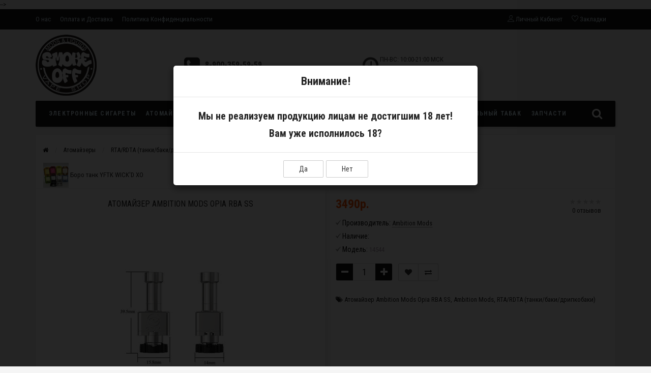

--- FILE ---
content_type: text/html; charset=utf-8
request_url: https://smoke-off.su/atomajzer-ambition-mods-opia-rba-ss.html
body_size: 15961
content:
<!DOCTYPE html>
<html prefix="og: http://ogp.me/ns#" dir="ltr" lang="ru">
<head>
<meta name="yandex-verification" content="ae35295148b6f956" />
<meta charset="UTF-8" />
<meta name="viewport" content="width=device-width, initial-scale=1.0, minimum-scale=1.0, maximum-scale=1.0, user-scalable=0" />
<base href="https://smoke-off.su/" />
<title>Атомайзер Ambition Mods Opia RBA SS</title>
<meta name="description" content="Купить Атомайзер Ambition Mods Opia RBA SS в магазине smoke-off по низкой цене с доставкой. Ознакомиться с ценами, отзывами, фотографиями и подробным описанием атомайзеров Ambition Mods." />
<meta name="keywords" content="купить Атомайзер Ambition Mods Opia RBA SS цена" />
<meta name="google-site-verification" content="tZK0slBc9CXJ0BdVnc-hOqnYQU-JHansdFWVE6bIZK0" />
<link href="https://smoke-off.su/atomajzer-ambition-mods-opia-rba-ss.html" rel="canonical" />
<link href="https://smoke-off.su/image/catalog/logo.png" rel="icon" />
<link href="catalog/view/javascript/font-awesome/css/font-awesome.min.css" rel="stylesheet" type="text/css" />
<link rel="stylesheet" type="text/css" href="catalog/view/theme/sstore/style/bootstrap.css" />
<link rel="stylesheet" type="text/css" href="catalog/view/theme/sstore/style/style.css" />
<link rel="stylesheet" type="text/css" href="catalog/view/theme/sstore/style/owl.carousel.css" />
<link rel="stylesheet" type="text/css" href="catalog/view/theme/sstore/style/addcart.css" />
<link rel="stylesheet" type="text/css" href="catalog/view/theme/sstore/style/login.css" />
<link rel="stylesheet" type="text/css" href="catalog/view/theme/sstore/style/themify-icons.css" />
<link rel="stylesheet" type="text/css" href="catalog/view/javascript/popup_view/magnific-popup.css" />
<link rel="stylesheet" type="text/css" href="catalog/view/theme/sstore/stylesheet/popup_view/stylesheet.css" />
<link rel="stylesheet" type="text/css" href="catalog/view/theme/sstore/style/responsive.css?v1.0.1" />
<link rel="stylesheet" type="text/css" href="catalog/view/javascript/jquery/magnific/magnific-popup.css" media="screen" />
<link rel="stylesheet" type="text/css" href="catalog/view/javascript/jquery/datetimepicker/bootstrap-datetimepicker.min.css" media="screen" />
<script>
  (function(i,s,o,g,r,a,m){i['GoogleAnalyticsObject']=r;i[r]=i[r]||function(){
  (i[r].q=i[r].q||[]).push(arguments)},i[r].l=1*new Date();a=s.createElement(o),
  m=s.getElementsByTagName(o)[0];a.async=1;a.src=g;m.parentNode.insertBefore(a,m)
  })(window,document,'script','https://www.google-analytics.com/analytics.js','ga');

  ga('create', 'UA-79785457-1', 'auto');
  ga('send', 'pageview');
</script><script type="text/javascript" src="catalog/view/javascript/jquery/jquery-2.1.1.min.js"></script>
<script type="text/javascript" src="catalog/view/javascript/jquery/jquery-ui.js"></script>
<script type="text/javascript" src="catalog/view/theme/sstore/js/common.js"></script>
<script type="text/javascript" src="catalog/view/javascript/jquery/magnific/jquery.magnific-popup.min.js"></script>
<script type="text/javascript" src="catalog/view/javascript/jquery/datetimepicker/moment.js"></script>
<script type="text/javascript" src="catalog/view/javascript/jquery/datetimepicker/bootstrap-datetimepicker.min.js"></script>
<script type="text/javascript" src="https://www.google.com/recaptcha/api.js"></script>
<script type="text/javascript" src="catalog/view/theme/sstore/js/bootstrap.js"></script>
<script type="text/javascript" src="catalog/view/theme/sstore/js/jquery.leanModal.min.js"></script>
<script type="text/javascript" src="catalog/view/javascript/jquery/magnific/jquery.magnific-popup.min.js"></script>
<script type="text/javascript" src="catalog/view/theme/sstore/js/owl.carousel.js"></script>
<script type="text/javascript" src="catalog/view/theme/sstore/js/uisearch.js"></script>
<script type="text/javascript" src="catalog/view/theme/sstore/js/classie.js"></script>
<script type="text/javascript" src="catalog/view/theme/sstore/js/jquery.event.move.js"></script>
<script type="text/javascript" src="catalog/view/theme/sstore/js/jquery.event.swipe.js"></script>
<script type="text/javascript" src="catalog/view/theme/sstore/js/autosearch.js"></script>
				<link rel="stylesheet" type="text/css" href="catalog/view/theme/sstore/style/autosearch.css" />
<script type="text/javascript" src="catalog/view/theme/sstore/js/barrating.js"></script>
<link rel="stylesheet" type="text/css" href="catalog/view/theme/sstore/style/magnify.css" />
<script type="text/javascript" src="catalog/view/theme/sstore/js/jquery.magnify.js"></script>
<link href='https://fonts.googleapis.com/css?family=Roboto+Condensed:400,300,300italic,400italic,700,700italic&subset=latin,cyrillic' rel='stylesheet' type='text/css'>

<! <script type="text/javascript" src="https://checkout.rbk.money/checkout.js"></script> -->

<style>
body {
background-color: #F5F5F5;
}
.main-color1, .testbutton, .button, .item .cart .button-cart, .item .wishlist:hover, .item .compare:hover, .product-grid .product-buttons .cart, .product-grid .product-buttons .compare:hover, .product-list .product-buttons .compare:hover, .product-grid .product-buttons .wishlist:hover, .product-list .product-buttons .wishlist:hover, .btn-primary, .da-arrows span, .da-slide .da-link {
background-color: #141414!important;
}
.main-color2, .main-color1:hover, .testbutton:hover, .cart-top, .button:hover, .item .cart .button-cart:hover, .item .wishlist, .item .compare, .product-grid .product-buttons .cart:hover, .product-grid .product-buttons .wishlist, .product-list .product-buttons .wishlist, .product-grid .product-buttons .compare, .product-list .product-buttons .compare, .caption .intro-btn a, .search-box-top input[type=submit], .da-arrows span:hover, .da-slide .da-link:hover, .cheaper, ul.account-ul li:hover, .account-content .buttons div .button, .wishlist-tr, .account-content .button  {
background-color: #FF5100!important;
}
.main-color2-text, .main-color1-text:hover, #storeset_menu > ul > li > div.dropdown a:hover, .error, .success, .search-top .fa-search, ul.account-ul li i, input[type=search]::-webkit-input-placeholder, .account-content form legend i, .account-content .buttons div .button-back, .account-content .table-div table .button-back, .account-content h2 i, #right-block i {
color: #FF5100;
}
.button, .product-grid .product-buttons .cart, .testbutton {
color: #F2F2F2!important;
}
.top-panel a, #sidebar a, .navbar-fixed-bottom ul li a, .sidebar-a, .settings span, .settings i, .settings strong {
color: #DBF3FF;
}
.top-panel, #sidebar, .search-box-top, .navbar-fixed-bottom, .sidebar-a .dropdown-menu {
background: #141414;
}
.top-panel a:hover, .settings:hover span {
color: #FFFFFF;
}
.enter:before {
background: url(/catalog/view/theme/sstore/images/enter.png) no-repeat;
}
.register:before {
background: url(/catalog/view/theme/sstore/images/reg.png) no-repeat;
}
#logo {
background: url(/catalog/view/theme/sstore/images/logo.png) no-repeat;
}
#phone a {
color: #424242;
}
#shedule {
color: #424242;
}
#cart {
background-color: #FF5100;
}
#cart #cart-total, #cart a {
color: #FFFFFF;
}
nav, .sb-icon-search, .sb-search.sb-search-open .sb-icon-search, .no-js .sb-search .sb-icon-search {
background: #141414;
}
nav .main-ul > .main-li > a, nav .main-ul > .main-li > a:visited, #storeset_menu > ul > li > a, #storeset_menu > ul > li > a:visited, ul.mobile-category > li > a:hover, ul.mobile-category > li ul > li:hover > a, #megamenu-menu .nav > li > a  {
color: #DBF3FF;
}
@media only screen and (max-width: 992px) {
#megamenu-menu .nav > li > div a {
color: #DBF3FF!important;
}
}
nav .main-ul > .main-li:hover > a, #storeset_menu > ul > li:hover a, #megamenu-menu .nav > li > a:hover  {
color: #FFFAFA;
}
.category-dropdown, #storeset_menu > ul > li > div.dropdown, #megamenu-menu .nav > li > div {
background: #FFFFFF;
}
.category-dropdown > .sub-ul > .sub-li a.sub-category, .category-dropdown > .sub-ul > .sub-li ul li a, #storeset_menu > ul > li > div.dropdown a, #megamenu-menu .nav > li > div a  {
color: #252525;
}
#search input {
background: #FFFFFF;
}
#search input {
background-position: 6px 6px;
background-repeat: no-repeat;
}
.box-heading {
background: #141414;
}
.box-heading h3 {
color: #DBF3FF;
}
ul.box-category  li a, ul.box-category li a:visited {
color: #454343;
}
#sstore-3-level > ul > li > a {
background: #05080A;
}
#sstore-3-level a.active {
background: #535E6B;
}
#sstore-3-level > ul > li > a {
color: #FFFFFF;
}
#sstore-3-level > ul > li > a:hover {
color: #D8F3F0;
}
#sstore-3-level ul ul li a {
color: #DDDDDD;
}
#sstore-3-level ul ul li a:hover {
color: #FFFFFF;
}
#sstore-3-level ul ul ul li a.current-link {
color: #F8FF74;
}
.product-list .price-old, .product-grid .price-old {
color: #848484;
}
.product-list .price-new, .product-grid .price-new, .product-grid .price, .item .price, .swiper-slide .price-new {
color: #FF5100;
}
.product-list .product-buttons .cart:hover {
background: url(/catalog/view/theme/sstore/images/to-cart-hover.png) no-repeat 16% 44%,#ff5100;
}
.product-grid .product-buttons .cart:hover {
background: url(/catalog/view/theme/sstore/images/to-cart-hover.png) no-repeat 16% 44%,#ff5100;
}
.product-info > .right .price-new {
color: #FF5100;
}
.product-info .price-new {
color: #FF5100;
}
.product-info > .right .cart .button {
color: #FFFFFF;
}
.product-info > .right .cart .button:hover {
background: url(/catalog/view/theme/sstore/images/to-cart-hover.png) no-repeat 16% 46%,#ff5100;
}
.footer-top {
background: #141414;
}
p.subscribe, footer .socials a, footer .contacts ul li, footer .contacts ul li a {
color: #CCCCCC;
}
footer h3 {
color: #6C6C6C;
}
footer h3.top-f {
color: #B0B0B0;
}
.footer-top .about p, .footer-top .about p a {
color: #969696;
}
.footer-middle {
background: #0C0C0C;
}
footer .footer-middle ul > li > a, footer .footer-middle ul > li > a:visited, footer .footer-middle ul > li > a:hover {
color: #969696;
}
#powered {
background: #141414;
}
#powered .copyright {
color: #969696;
}
#powered .copyright a, #powered .copyright a:visited {
color: #DBF3FF;
}
#sidebar-toggle span,#search-top span, .login-top-mobile span, .cart-top-mobile span {
color: #D9ECFF;
}
@media only screen and (max-width: 768px){
.top-panel, .search-box-top {
background: #141414;
}
}
#sidebar {
background: #141414;
}
#sidebar a, .sidebar-a i, .sidebar-a strong, .sidebar-a .dropdown-menu .btn-link, .sidebar-a h3, .sidebar-a ul li {
color: #FCFFA6;
}
.navbar-fixed-bottom { display: none;}  #contactsservvwq1{visibility:hidden;}</style>

<style>
.product.blur .image img, .item.blur .image img {
    -webkit-filter: blur(5px) !important;
    -moz-filter: blur(5px) !important;
    filter: blur(5px) !important;
}
</style>
      

<style>
.item .cart .button-cart, .product-buttons .cart { background-image: url(catalog/view/theme/sstore/images/list.png) !important; }
#right-block, #button-cart { display: none !important; }
</style>
      
<!--microdatapro 5.2 open graph start -->
<meta property="og:type" content="website" />
<meta property="og:title" content="Атомайзер Ambition Mods Opia RBA SS" />
<meta property="og:description" content="Купить Атомайзер Ambition Mods Opia RBA SS в магазине smoke-off по низкой цене с доставкой. Ознакомиться с ценами, отзывами, фотографиями и подробным описанием атомайзеров Ambition Mods." />
<meta property="og:image" content="https://smoke-off.su/image/catalog/product/atomajzeri/rta-rdta-tanki-baki-dripkobaki/atomajzer-ambition-mods-opia-rba-ss.jpg" />
<meta property="og:url" content="https://smoke-off.su/atomajzer-ambition-mods-opia-rba-ss.html" />
<!--microdatapro 5.2 open graph end -->

                  

              

              
</head>
<body>

			
			  			  
			  			  			  
            
		<script type="text/javascript">
	$(function() {
		$.each($("[onclick^='addToCart'], .product-thumb [onclick^='get_popup_cart']"), function() {
			var product_id = $(this).attr('onclick').match(/[0-9]+/);
			$(this).parent().parent().find('a').append("<a href='javascript:void(0);' class='popup_view_button mobile-none' onclick='get_popup_view(" + product_id + ");'>Быстрый просмотр</a>");
		});
	});
	</script>
		<div class="top-panel">
		<div class="container">
				<div class="row">
						<a href="#" data-toggle="body" id="sidebar-toggle">
								<span class="ti-info-alt"></span>
						</a>
												<div class="mobile-icons-top">
								<a href="#" id="search-top" class="search-top"><span class="ti-search"></span></a>
								<div class="search-box-top">
							<input type="search" name="search" class="col-xs-10" id="story-top" value="" placeholder="Поиск" onclick="this.value = '';">
							<input type="submit" class="col-xs-2 top-search-submit" value="Искать">
								</div>
								<a href="https://smoke-off.su/cart/" class="cart-top-mobile">
										<span class="ti-shopping-cart"></span>
										<div class="cart-cols" id="cart-loading"></div>
								</a>
								<a href="index.php?route=account/account" class="login-top-mobile"><span class="ti-user"></span></a>
						</div>

						<ul class="col-sm-7 col-md-5 top-panel-ul">
																		<li><div data-link data-href="https://smoke-off.su/about_us.html" data-title="О нас"></div></li>
																		<li><div data-link data-href="https://smoke-off.su/delivery.html" data-title="Оплата и Доставка"></div></li>
																		<li><div data-link data-href="https://smoke-off.su/privacy.html" data-title="Политика Конфиденциальности"></div></li>
								
				<li><a href="partner">Оптовым партнерам</a></li>
			
						</ul>
						<div class="col-sm-5 col-md-7 top-panel-div">
								<div class="right">
																						<a href="#loginmodal" class="register" id="modaltrigger"><span class="ti-user"></span>&nbsp;<span class="top-panel-div-span">Личный Кабинет</span></a>
																				<a href="https://smoke-off.su/wishlist/" id="wishlist-total"><span class="ti-heart"></span>&nbsp;<span class="top-panel-div-span">Закладки</span></a>
										
										
																		</div>
						</div>
				</div>
		</div>
	</div>
    <div id="sidebar" data-role="sideslide">

           <div id="accordion" class="panel-group">
	                           <div class="panel panel-default">
                    <div class="panel-heading">
                        <h4 class="panel-title">
                            <a href="#collapse-1" data-parent="#accordion" data-toggle="collapse" class="sidebar-a"><i class="fa fa-info-circle"></i>Информация<i class="fa fa-caret-down"></i></a>
                        </h4>
                    </div>
                    <div id="collapse-1" class="panel-collapse collapse">
                        <div class="panel-body">
                                                          <a href="https://smoke-off.su/about_us.html" class="sidebar-a">О нас</a>
                                                          <a href="https://smoke-off.su/delivery.html" class="sidebar-a">Оплата и Доставка</a>
                                                          <a href="https://smoke-off.su/privacy.html" class="sidebar-a">Политика Конфиденциальности</a>
                                                        <a href="/partner" class="sidebar-a">Оптовым партнерам</a>
                        </div>
                    </div>
                </div>
                                                <div class="panel panel-default">
                    <div class="panel-heading">
                        <h4 class="panel-title">
                            <a href="#collapse-2" data-parent="#accordion" data-toggle="collapse" class="sidebar-a"><i class="fa fa-headphones"></i>Контактная информация<i class="fa fa-caret-down"></i></a>
                        </h4>
                    </div>
                    <div id="collapse-2" class="panel-collapse collapse">
                        <div class="panel-body">
                            <a href="https://smoke-off.su/contact-us/" class="sidebar-a">Контакты</a>
                            <a href="https://smoke-off.su/return-add/" class="sidebar-a">Гарантия и Возврат</a>
                            <a href="https://smoke-off.su/sitemap/" class="sidebar-a">Карта сайта</a>
                        </div>
                    </div>
                </div>
                                                                <div class="panel panel-default">
                    <div class="panel-heading">
                        <h4 class="panel-title">
                            <a href="#collapse-4" data-parent="#accordion" data-toggle="collapse" class="sidebar-a"><i class="fa fa-user"></i>Личный Кабинет<i class="fa fa-caret-down"></i></a>
                        </h4>
                    </div>
                    <div id="collapse-4" class="panel-collapse collapse">
                        <div class="panel-body">
                            <a href="https://smoke-off.su/my-account/" class="sidebar-a">Личный Кабинет</a>
                            <a href="https://smoke-off.su/order-history/" class="sidebar-a">История заказов</a>
                            <a href="https://smoke-off.su/wishlist/" class="sidebar-a">Закладки</a>
                            <a href="https://smoke-off.su/newsletter/" class="sidebar-a">Рассылка</a>
                        </div>
                    </div>
                </div>
                                                                                                <div class="sidebar-a">
                    <h3>Контакты</h3>
                    <ul>
                                                                            <li><a href="mailto:smoke-off32@mail.ru">smoke-off32@mail.ru</a></li>
                                                                            <li>
				<a href="tel:89003595959">8-900-359-59-59</a>
			</li>
                                                                                                    <li>ПН-ВС: 10:00-21:00 МСК БЕЗ ВЫХОДНЫХ!</li>
                        
                    </ul>
                </div>
                            </div>
  </div>


    <div class="clearfix"></div>
    
    <div id="loginmodal" style="display:none;">
    <div class="logintitle">Авторизация</div>
    <form id="loginform" name="loginform" method="post" action="https://smoke-off.su/login/" enctype="multipart/form-data">
        <p class="fieldbox">
            <label for="email" class="email-label">Ваш email:</label>
            <input type="text" name="email" id="email" class="txtfield" tabindex="1">
        </p>
        <p class="fieldbox">
            <label for="password" class="password-label">Ваш пароль:</label>
            <input type="password" name="password" id="password" class="txtfield" tabindex="2">
        </p>
        <p class="fieldbox">
        	<input type="submit" name="loginbtn" id="loginbtn" class="button" value="Войти" tabindex="3">
        </p>
    </form>
    <div class="login-help">

			
			  			  <style>
			  #loginmodal .account_socnetauth2_bline_links table {
				margin-left: 40px;
			  }
			  
			  #loginmodal .reg_socnetauth2_bline_links  {
				margin-bottom: 0px !important;
			  }
			  
			  </style>
			  <div>
			  			  </div><br>
			  			  
            
    <a href="https://smoke-off.su/create-account/" title="Регистрация">Регистрация</a> | <a href="https://smoke-off.su/forgot-password/" title="Забыли пароль?">Забыли пароль?</a>
    </div>
    </div>
     <script type="text/javascript"><!--
	$('#loginmodal input').keydown(function(e) {
		if (e.keyCode == 13) {
			$('#loginmodal').submit();
		}
	});
	//--></script>
    
    <div class="container">
       <!-- ============ header =================== -->
            <header class="row">
                                                          		                      <div class="col-sm-3 col-md-3">
	                      	<div class="header_logo">
	                      		<a href="https://smoke-off.su/"><img src="https://smoke-off.su/image/catalog/logo.png" title="Интернет магазин Smoke-off" alt="Интернет магазин Smoke-off" /></a>
	                      	</div>
	                      </div>
	                                                              <div id="contacts" class="col-sm-3 col-md-3">
                    <i class="fa fa-phone-square contacts-fa"></i>
                        <div id="phone">
                            <div>                                
				<a href="tel:89003595959">8-900-359-59-59</a>
			

                            </div>
                            <div></div>
                        </div>
                        <div class="hidden-contacts">
                        <ul>
                                                                                        <li><i class="fa fa-envelope"></i><a href="mailto:smoke-off32@mail.ru">smoke-off32@mail.ru</a></li>
                                                            					</ul>
                    </div>
                    </div>
                    <div id="shedule" class="col-sm-3 col-md-3">
                    <i class="fa fa-clock-o"></i>
                        <div>                            ПН-ВС: 10:00-21:00 МСК<br> БЕЗ ВЫХОДНЫХ!                                                </div>
                    </div>
                    <div class="col-sm-3 col-md-3">
                    	<div id="right-block" >
	                        	                    	<i class="fa fa-shopping-cart"></i>
	                        <div class="clearfix"></div>
                        </div>
                    </div>
                        	</header>
        <!-- ============ menu =================== -->



    		  <div class="container">
    <div class="row menu-row">
      <link rel="stylesheet" property="stylesheet" href="/catalog/view/theme/sstore/stylesheet/megamenu.css?v3">
      <nav id="megamenu-menu" class="navbar">
        <div class="container">
          <div id="search">
    <div id="sb-search" class="sb-search">
    	
    		<input class="sb-search-input" type="text" name="search" id="story" value="" placeholder="Поиск" >
    		<input class="sb-search-submit" type="submit" value="">
    		<span class="sb-icon-search"><i class="fa fa-search"></i></span>
    	
    </div>  
</div>
<script>
	new UISearch( document.getElementById( 'sb-search' ) );
</script>          <div class="navbar-header">
            <button type="button" class="btn btn-navbar navbar-toggle" data-toggle="collapse" data-target=".navbar-ex1-collapse"><i class="fa fa-bars"></i></button>
            <span id="category" class="visible-xs" onclick="$(this).prev().trigger('click');">Меню</span>
          </div>
          <div class="collapse navbar-collapse navbar-ex1-collapse">
            <ul class="nav navbar-nav">
                                            <li class="dropdown">
                <a href="https://smoke-off.su/elektronnye-sigarety/" class="dropdown-toggle dropdown-img" data-toggle="dropdown">Электронные сигареты</a>
                                <div class="dropdown-menu megamenu-type-category-simple">
                  <div class="dropdown-inner">
                    <ul class="list-unstyled megamenu-haschild simple-category">
                                          <li class="megamenu-issubchild"><a href="https://smoke-off.su/elektronnye-sigarety/pod-system/">Pod System</a>
                                                <ul class="list-unstyled megamenu-ischild megamenu-ischild-simple">
                                                    <li><a href="https://smoke-off.su/elektronnye-sigarety/pod-system/kartridzhi/">Картриджи</a></li>
                                                    <li><a href="https://smoke-off.su/elektronnye-sigarety/pod-system/odnorazovye-ustrojstva/">Одноразовые устройства</a></li>
                                                    <li><a href="https://smoke-off.su/elektronnye-sigarety/pod-system/ustrojstva/">Устройства и аккумуляторы</a></li>
                                                  </ul>
                                              </li>
                                          <li class=""><a href="https://smoke-off.su/elektronnye-sigarety/mody-s-platoj/">Моды с платой</a>
                                              </li>
                                        </ul>
                  </div>
                </div>
                              </li>
                                            <li class="dropdown">
                <a href="https://smoke-off.su/atomajzery/" class="dropdown-toggle dropdown-img" data-toggle="dropdown">Атомайзеры</a>
                                <div class="dropdown-menu megamenu-type-category-simple">
                  <div class="dropdown-inner">
                    <ul class="list-unstyled megamenu-haschild simple-category">
                                          <li class=""><a href="https://smoke-off.su/atomajzery/rda-drip-atomajzerydripki/">RDA (дрип атомайзеры/дрипки)</a>
                                              </li>
                                          <li class=""><a href="https://smoke-off.su/atomajzery/rta-rdta/">RTA/RDTA (танки/баки/дрипкобаки)</a>
                                              </li>
                                        </ul>
                  </div>
                </div>
                              </li>
                                            <li class="dropdown">
                <a href="https://smoke-off.su/zhidkosti/" >Жидкости</a>
                              </li>
                                            <li class="dropdown">
                <a href="https://smoke-off.su/aromatizatory-i-samozames/" class="dropdown-toggle dropdown-img" data-toggle="dropdown">Самозамес</a>
                                <div class="dropdown-menu megamenu-type-category-simple">
                  <div class="dropdown-inner">
                    <ul class="list-unstyled megamenu-haschild simple-category">
                                          <li class="megamenu-issubchild"><a href="https://smoke-off.su/aromatizatory-i-samozames/aromatizatory/">Ароматизаторы</a>
                                                <ul class="list-unstyled megamenu-ischild megamenu-ischild-simple">
                                                    <li><a href="https://smoke-off.su/index.php?route=product/category&amp;path=9_10_718"> Laika</a></li>
                                                    <li><a href="https://smoke-off.su/index.php?route=product/category&amp;path=9_10_719">ARCANE BY ELISIUM</a></li>
                                                    <li><a href="https://smoke-off.su/index.php?route=product/category&amp;path=9_10_732">BLACK SMOKER</a></li>
                                                    <li><a href="https://smoke-off.su/index.php?route=product/category&amp;path=9_10_725">CandyLab</a></li>
                                                    <li><a href="https://smoke-off.su/index.php?route=product/category&amp;path=9_10_733">Chakra</a></li>
                                                    <li><a href="https://smoke-off.su/index.php?route=product/category&amp;path=9_10_713">DARK X SIZE</a></li>
                                                    <li><a href="https://smoke-off.su/index.php?route=product/category&amp;path=9_10_734">DARK X SIZE Mint Line</a></li>
                                                    <li><a href="https://smoke-off.su/index.php?route=product/category&amp;path=9_10_735">Duall Mix</a></li>
                                                    <li><a href="https://smoke-off.su/index.php?route=product/category&amp;path=9_10_714">forVLIQ</a></li>
                                                    <li><a href="https://smoke-off.su/index.php?route=product/category&amp;path=9_10_726">IndoColor</a></li>
                                                    <li><a href="https://smoke-off.su/index.php?route=product/category&amp;path=9_10_727">IndoSour</a></li>
                                                    <li><a href="https://smoke-off.su/index.php?route=product/category&amp;path=9_10_728">Ronin</a></li>
                                                    <li><a href="https://smoke-off.su/index.php?route=product/category&amp;path=9_10_729">SCNDL</a></li>
                                                    <li><a href="https://smoke-off.su/index.php?route=product/category&amp;path=9_10_730">SWONQ</a></li>
                                                    <li><a href="https://smoke-off.su/index.php?route=product/category&amp;path=9_10_715">TVAR!</a></li>
                                                    <li><a href="https://smoke-off.su/index.php?route=product/category&amp;path=9_10_721">Ароматизаторы USA</a></li>
                                                    <li><a href="https://smoke-off.su/index.php?route=product/category&amp;path=9_10_736">ПОДГОНКИ</a></li>
                                                  </ul>
                                              </li>
                                          <li class=""><a href="https://smoke-off.su/aromatizatory-i-samozames/glitserin/">Глицерин</a>
                                              </li>
                                          <li class=""><a href="https://smoke-off.su/index.php?route=product/category&amp;path=9_19">Компоненты для смешивания</a>
                                              </li>
                                        </ul>
                  </div>
                </div>
                              </li>
                                              <li style="height:45px;" class="hidden-md hidden-sm hidden-xs">
                  <div style="display:inline-block;position:relative;width:184px;"><a href="/liquidakciya"><img style="position:absolute;top:-40px;z-index:2;" src="/image/texture/liquidakciya.png" /></a></div>
                </li>
                              <li class="dropdown">
                <a href="https://smoke-off.su/accessories/" class="dropdown-toggle dropdown-img" data-toggle="dropdown">Аксессуары</a>
                                <div class="dropdown-menu megamenu-type-category-simple">
                  <div class="dropdown-inner">
                    <ul class="list-unstyled megamenu-haschild simple-category">
                                          <li class=""><a href="https://smoke-off.su/accessories/batteries/">Аккумуляторы</a>
                                              </li>
                                          <li class=""><a href="https://smoke-off.su/accessories/zaryadnye-ustrojstva/">Зарядные устройства</a>
                                              </li>
                                          <li class=""><a href="https://smoke-off.su/accessories/instrumenty-i-pribory/">Инструменты и приборы</a>
                                              </li>
                                          <li class=""><a href="https://smoke-off.su/accessories/raznoe/">Разное</a>
                                              </li>
                                          <li class=""><a href="https://smoke-off.su/accessories/stikery/">Стикеры </a>
                                              </li>
                                          <li class=""><a href="https://smoke-off.su/accessories/sumki-i-chehly/">Сумки и чехлы</a>
                                              </li>
                                          <li class=""><a href="https://smoke-off.su/accessories/flakony-dlya-zhidkosti/">Флаконы для жидкости</a>
                                              </li>
                                          <li class=""><a href="https://smoke-off.su/accessories/hand-made/">Hand Made</a>
                                              </li>
                                        </ul>
                  </div>
                </div>
                              </li>
                                            <li class="dropdown">
                <a href="https://smoke-off.su/index.php?route=product/category&amp;path=731" >Жевательный табак</a>
                              </li>
                                            <li class="dropdown">
                <a href="https://smoke-off.su/zapchasti-i-komplektuyushie/" class="dropdown-toggle dropdown-img" data-toggle="dropdown">Запчасти</a>
                                <div class="dropdown-menu megamenu-type-category-simple">
                  <div class="dropdown-inner">
                    <ul class="list-unstyled megamenu-haschild simple-category">
                                          <li class=""><a href="https://smoke-off.su/zapchasti-i-komplektuyushie/gotovye-namotki/">Готовые намотки </a>
                                              </li>
                                          <li class=""><a href="https://smoke-off.su/zapchasti-i-komplektuyushie/drip-tipy/">Дрип типы</a>
                                              </li>
                                          <li class=""><a href="https://smoke-off.su/zapchasti-i-komplektuyushie/zapchasti-rdarta/">Запчасти RDA/RTA</a>
                                              </li>
                                          <li class=""><a href="https://smoke-off.su/zapchasti-i-komplektuyushie/provolokasetka/">Проволока/Сетка</a>
                                              </li>
                                          <li class=""><a href="https://smoke-off.su/zapchasti-i-komplektuyushie/raznoe-1/">Разное</a>
                                              </li>
                                          <li class=""><a href="https://smoke-off.su/zapchasti-i-komplektuyushie/smennye-ispariteli/">Сменные испарители</a>
                                              </li>
                                          <li class=""><a href="https://smoke-off.su/zapchasti-i-komplektuyushie/steklabellkapy/">Стекла/Беллкапы</a>
                                              </li>
                                          <li class=""><a href="https://smoke-off.su/zapchasti-i-komplektuyushie/hlopoknapolniteli/">Хлопок/Наполнители</a>
                                              </li>
                                        </ul>
                  </div>
                </div>
                              </li>
                          </ul>
          </div>
        </div>
      </nav>
    </div>
  </div>


                        <script>
            $( ".menu-alt" ).click(function() {
              $( ".mobile-category" ).slideToggle( "slow", function() {
                // Animation complete.
              });
              $('.mobile-category').css('display','block');
            });
            </script>
    		<div id="notification"></div>
<div data-is="" data-it="http://schema.org/Product">
    
<div id="container">
  <div class="row">
    <ul class="breadcrumb product-crumbs">
                <li><a href="https://smoke-off.su/"><i class="fa fa-home"></i></a></li>
                <li><a href="https://smoke-off.su/atomajzery/">Атомайзеры</a></li>
                <li><a href="https://smoke-off.su/atomajzery/rta-rdta/">RTA/RDTA (танки/баки/дрипкобаки)</a></li>
                <li><a href="https://smoke-off.su/atomajzer-ambition-mods-opia-rba-ss.html">Атомайзер Ambition Mods Opia RBA SS</a></li>
            </ul>
    </div>
  <div class="content">
                    <article id="content" class="col-sm-12">
                <style type="text/css">
          .category-products .prev {
              text-align: left;
          }
          .category-products .next {
              text-align: right;
          }
        </style>
        <div class="row category-products">
          <div class="col-lg-6 col-md-6 col-sm-6 col-xs-6 prev">
                        <a href="https://smoke-off.su/boro-tank-yftk-wickd-xo.html"><img src="https://smoke-off.su/image/cache/catalog/product/atomajzeri/rta-rdta-tanki-baki-dripkobaki/boro-tank-yftk-wick-d-xo-50x50.png"/> <span class="hidden-xs">Боро танк YFTK WICK'D XO</span></a>
                      </div>
          <div class="col-lg-6 col-md-6 col-sm-6 col-xs-6 next">
                      </div>
        </div>
                
        <div class="row">
        <div class="product-info">
                                                <div class="col-sm-6">

            
                                                            
              <div class="image thumbnails-one all-carousel">
            
                            <h1>Атомайзер Ambition Mods Opia RBA SS</h1>
                            
              <a href="https://smoke-off.su/image/cache/catalog/product/atomajzeri/rta-rdta-tanki-baki-dripkobaki/atomajzer-ambition-mods-opia-rba-ss-650x650.jpg" class="dataitem">
            
                                <img data-ip="image" src="https://smoke-off.su/image/cache/catalog/product/atomajzeri/rta-rdta-tanki-baki-dripkobaki/atomajzer-ambition-mods-opia-rba-ss-350x350.jpg" title="Атомайзер Ambition Mods Opia RBA SS" alt="Атомайзер Ambition Mods Opia RBA SS" />
                            </a>
                        </div>
                                                                
              <div class="image-additional" id="image-additional">
            
                            
              <div class="image-additional-carousel thumbnails all-carousel"> 
             
                                                                    <div>
                                        
              <a href="https://smoke-off.su/image/cache/catalog/product/atomajzeri/rta-rdta-tanki-baki-dripkobaki/atomajzer-ambition-mods-opia-rba-ss-650x650.jpg" data-main-img="https://smoke-off.su/image/cache/catalog/product/atomajzeri/rta-rdta-tanki-baki-dripkobaki/atomajzer-ambition-mods-opia-rba-ss-350x350.jpg" data-main-popup="https://smoke-off.su/image/cache/catalog/product/atomajzeri/rta-rdta-tanki-baki-dripkobaki/atomajzer-ambition-mods-opia-rba-ss-650x650.jpg" class="dataitem" title="Атомайзер Ambition Mods Opia RBA SS">
            
                                            <img src="https://smoke-off.su/image/cache/catalog/product/atomajzeri/rta-rdta-tanki-baki-dripkobaki/atomajzer-ambition-mods-opia-rba-ss-80x80.jpg" data-index="1" title="Атомайзер Ambition Mods Opia RBA SS" alt="Атомайзер Ambition Mods Opia RBA SS" />
                                        </a>
                                    </div>
                                                                    <div>
                                        
              <a href="https://smoke-off.su/image/cache/catalog/product/atomajzeri/rta-rdta-tanki-baki-dripkobaki/atomajzer-ambition-mods-opia-rba-ss-4-650x650.jpg" data-main-img="https://smoke-off.su/image/cache/catalog/product/atomajzeri/rta-rdta-tanki-baki-dripkobaki/atomajzer-ambition-mods-opia-rba-ss-4-350x350.jpg" data-main-popup="https://smoke-off.su/image/cache/catalog/product/atomajzeri/rta-rdta-tanki-baki-dripkobaki/atomajzer-ambition-mods-opia-rba-ss-4-650x650.jpg" class="dataitem" title="Атомайзер Ambition Mods Opia RBA SS">
            
                                            <img src="https://smoke-off.su/image/cache/catalog/product/atomajzeri/rta-rdta-tanki-baki-dripkobaki/atomajzer-ambition-mods-opia-rba-ss-4-80x80.jpg" data-index="2" title="Атомайзер Ambition Mods Opia RBA SS" alt="Атомайзер Ambition Mods Opia RBA SS" />
                                        </a>
                                    </div>
                                                                    <div>
                                        
              <a href="https://smoke-off.su/image/cache/catalog/product/atomajzeri/rta-rdta-tanki-baki-dripkobaki/atomajzer-ambition-mods-opia-rba-ss-2-650x650.jpg" data-main-img="https://smoke-off.su/image/cache/catalog/product/atomajzeri/rta-rdta-tanki-baki-dripkobaki/atomajzer-ambition-mods-opia-rba-ss-2-350x350.jpg" data-main-popup="https://smoke-off.su/image/cache/catalog/product/atomajzeri/rta-rdta-tanki-baki-dripkobaki/atomajzer-ambition-mods-opia-rba-ss-2-650x650.jpg" class="dataitem" title="Атомайзер Ambition Mods Opia RBA SS">
            
                                            <img src="https://smoke-off.su/image/cache/catalog/product/atomajzeri/rta-rdta-tanki-baki-dripkobaki/atomajzer-ambition-mods-opia-rba-ss-2-80x80.jpg" data-index="3" title="Атомайзер Ambition Mods Opia RBA SS" alt="Атомайзер Ambition Mods Opia RBA SS" />
                                        </a>
                                    </div>
                                                                    <div>
                                        
              <a href="https://smoke-off.su/image/cache/catalog/product/atomajzeri/rta-rdta-tanki-baki-dripkobaki/atomajzer-ambition-mods-opia-rba-ss-1-650x650.jpg" data-main-img="https://smoke-off.su/image/cache/catalog/product/atomajzeri/rta-rdta-tanki-baki-dripkobaki/atomajzer-ambition-mods-opia-rba-ss-1-350x350.jpg" data-main-popup="https://smoke-off.su/image/cache/catalog/product/atomajzeri/rta-rdta-tanki-baki-dripkobaki/atomajzer-ambition-mods-opia-rba-ss-1-650x650.jpg" class="dataitem" title="Атомайзер Ambition Mods Opia RBA SS">
            
                                            <img src="https://smoke-off.su/image/cache/catalog/product/atomajzeri/rta-rdta-tanki-baki-dripkobaki/atomajzer-ambition-mods-opia-rba-ss-1-80x80.jpg" data-index="4" title="Атомайзер Ambition Mods Opia RBA SS" alt="Атомайзер Ambition Mods Opia RBA SS" />
                                        </a>
                                    </div>
                                                                    <div>
                                        
              <a href="https://smoke-off.su/image/cache/catalog/product/atomajzeri/rta-rdta-tanki-baki-dripkobaki/atomajzer-ambition-mods-opia-rba-ss-3-650x650.jpg" data-main-img="https://smoke-off.su/image/cache/catalog/product/atomajzeri/rta-rdta-tanki-baki-dripkobaki/atomajzer-ambition-mods-opia-rba-ss-3-350x350.jpg" data-main-popup="https://smoke-off.su/image/cache/catalog/product/atomajzeri/rta-rdta-tanki-baki-dripkobaki/atomajzer-ambition-mods-opia-rba-ss-3-650x650.jpg" class="dataitem" title="Атомайзер Ambition Mods Opia RBA SS">
            
                                            <img src="https://smoke-off.su/image/cache/catalog/product/atomajzeri/rta-rdta-tanki-baki-dripkobaki/atomajzer-ambition-mods-opia-rba-ss-3-80x80.jpg" data-index="5" title="Атомайзер Ambition Mods Opia RBA SS" alt="Атомайзер Ambition Mods Opia RBA SS" />
                                        </a>
                                    </div>
                                                            </div>
                            
                        </div>
                                                </div>
                                                <div class="col-sm-6 product-right">
            <div class="row top-info-product">
              <div class="model-box">
                          		
                <div class="review" >
            		
            		                    <img src="catalog/view/theme/sstore/images/stars-0.png" /><br />
                    <a onclick="$('a[href=\'#tab-review\']').trigger('click'); $('html, body').animate({scrollTop: $('.scrolled').offset().top}, 800);">0 отзывов</a>
                    </div>
                
                                    </div>
            </div>
                          <div class="price" data-ip="offers" data-is="" data-it="http://schema.org/Offer">
              <meta data-ip="priceCurrency" content="RUB" />                                  <span style="display:none;" data-ip="price">3490</span>                  <span class="price-new"><span class='autocalc-product-price'>3490р.</span></span>
                   
                                	            	            	            	            
	            
              </div>
             
              <div class="description">
			  	
                                <span class="marked">Производитель:</span> <a href="https://smoke-off.su/ambition-mods.html"><span data-ip="brand">Ambition Mods</span></a><br />
                                <span class="marked">Наличие:</span> <br />
                <span class="marked">Модель:</span> <span data-ip="model">14544</span>
                
                
        
            
            			
			</div>
			
			<script>
			$('.open-size-link-show').magnificPopup({
			  type:'inline',
			  midClick: true 			});
			</script>
            
                                     
            <div class="cart">                            
        
                                 
        <div class="number">
          <input name="product_id" value="14574" style="display: none;" type="hidden">
          <div class="frame-change-count">
            <div class="btn-plus">
              <button type="button" id="superplus" onclick="update_prices('50');" class="main-color1">
                <span class="icon-plus"><i class="fa fa-plus"></i></span>
              </button>
            </div>
            <div class="btn-minus">
              <button type="button" id="superminus" onclick="update_prices('50');" class="main-color1">
                <span class="icon-minus"><i class="fa fa-minus"></i></span>
              </button>
            </div>
          </div>
          <input type="text" name="quantity" value="1" maxlength="4" class="plus-minus" onchange="update_prices( '50' ); return validate(this);" onkeyup="update_prices( '50' ); return validate(this);">
        </div>
        <div class="btn-group">
                    <button type="button" class="btn btn-default main-color1-text" title="В закладки" onclick="addToWishList('14574');"><i class="fa fa-heart"></i></button>
                              <button type="button" class="btn btn-default main-color1-text" title="В сравнение" onclick="addToCompare('14574');"><i class="fa fa-exchange"></i></button>
                  </div>
                  
                  <div class="clearfix"></div>
                  
        
									<a id="button-cart" class="button"></a>
							
        
       
				 
       </div>
       <div class="additional-buttons">
<script type="text/javascript">(function() {
  if (window.pluso)if (typeof window.pluso.start == "function") return;
  if (window.ifpluso==undefined) { window.ifpluso = 1;
    var d = document, s = d.createElement('script'), g = 'getElementsByTagName';
    s.type = 'text/javascript'; s.charset='UTF-8'; s.async = true;
    s.src = ('https:' == window.location.protocol ? 'https' : 'http')  + '://share.pluso.ru/pluso-like.js';
    var h=d[g]('body')[0];
    h.appendChild(s);
  }})();</script>
<div class="pluso" data-background="transparent" data-options="medium,round,line,horizontal,nocounter,theme=06" data-services="vkontakte,facebook,twitter,odnoklassniki,google,moimir,email,print"></div>
            
        </div>
        
              
         
        <div class="clearfix"></div>
              
                        
                 
          
      
      
              <div class="tags"><b><i class="fa fa-tags"></i></b>
                                    <a href="https://smoke-off.su/search/?tag=Атомайзер Ambition Mods Opia RBA SS">Атомайзер Ambition Mods Opia RBA SS</a>,
                                                <a href="https://smoke-off.su/search/?tag=Ambition Mods">Ambition Mods</a>,
                                                <a href="https://smoke-off.su/search/?tag=RTA/RDTA (танки/баки/дрипкобаки)">RTA/RDTA (танки/баки/дрипкобаки)</a>
                                </div>
        
     <div class="more-info">
        <div class="stock-info col-md-4">
            Скидки постоянным клиентам!
        </div>
        <div class="warranty-info col-md-4">
            Гарантия качества всех товаров магазина!
        </div>
        <div class="delivery-info col-md-4">
            Доставка товаров по всей стране!
        </div>
</div></div>
    
  
    <div class="clearfix"></div>
                      <div class="col-sm-12 tabs-box">
  <ul class="nav nav-tabs">
            <li class="active"><a href="#tab-description" data-toggle="tab">Описание</a></li>
                        <li><a href="#tab-specification" data-toggle="tab">Характеристики</a></li>
                                    <li><a href="#tab-review" data-toggle="tab">Отзывов (0)</a></li>
                           </ul>
  
    
 
  
  <div class="tab-content scrolled">
  
  <div id="tab-description" class="tab-pane active">
	   <span data-ip="description">
	   				
	   </span>
  </div>
         <div class="tab-pane" id="tab-specification">
      <table class="table table-bordered">
                <thead>
          <tr>
            <td colspan="2"><strong>Производитель</strong></td>
          </tr>
        </thead>
        <tbody>
                    <tr>
            <td>Оригинал</td>
            <td>Да</td>
          </tr>
                  </tbody>
              </table>
    </div>
      
    
    <div class="tab-pane" id="tab-review">
    
    <div class="rew-form">
	    <div id="review"></div>
		    <div class="sub">
			    <form id="form-review">
				    <h2 id="review-title">Написать отзыв</h2>
				    <div class="reviewfield">
				        <label class="col-sm-3" for="input-name">Ваше имя:</label>
				        <div class="col-sm-9">
				        	<input type="text" id="input-name" name="name" value="" placeholder="Ваше имя"/>
				        </div>
						<div class="clearfix"></div>
				    </div>
				    <div class="reviewfield">
				        <label class="col-sm-3" for="input-text">Ваш отзыв:</label>
				        <div class="col-sm-9">
				        	<textarea id="input-text" name="text" cols="40" rows="8" placeholder="Ваш отзыв"></textarea>
				        </div>
						<div class="clearfix"></div>
				    </div>
				    <div class="reviewfield">
				        <label class="col-sm-3">Оценка:</label>
				        <div class="col-sm-9">
						<select id="ratingme" name="rating">
						  <option value="1">1</option>
						  <option value="2">2</option>
						  <option value="3">3</option>
						  <option value="4">4</option>
						  <option value="5">5</option>
						</select>
						<script type="text/javascript">
						   $(function() {
						      $('#ratingme').barrating({
						        theme: 'fontawesome-stars'
						      });
						   });
						</script>
				        </div>
						<div class="clearfix"></div>        
				    </div>
				    				    <div class="reviewfield">
				    	<div class="form-group required">
    <div class="col-sm-offset-3 col-sm-9">
    <div class="g-recaptcha" data-sitekey="6LdXnSITAAAAAAg3Az8FXOgP7PsfBXqqgeoIwG7W"></div>
      </div>
  </div>
						<div class="clearfix"></div>
				    </div>
				    				    <div class="reviewfield">
				        <div class="buttons col-sm-offset-3 col-sm-9">
				          <div class="left"><a id="button-review" class="button">Отправить отзыв</a></div>
				        </div>
						<div class="clearfix"></div>
				    </div>
				</form>
		    </div>
	    </div>
	    <div class="clearfix"></div>
	</div>
  
   </div>
   </div>
    
  </div></div>
  </article>
  </div>
  <div class="clearfix"></div>
  
  </div>
  </div>
  
  
  
      
<!--microdatapro 5.2 breadcrumb start [microdata & json-ld] -->
<span itemscope itemtype="http://schema.org/BreadcrumbList">
<span itemprop="itemListElement" itemscope itemtype="http://schema.org/ListItem">
<link itemprop="item" href="https://smoke-off.su/">
<meta itemprop="name" content=" " />
<meta itemprop="position" content="1" />
</span>
<span itemprop="itemListElement" itemscope itemtype="http://schema.org/ListItem">
<link itemprop="item" href="https://smoke-off.su/atomajzery/">
<meta itemprop="name" content="Атомайзеры" />
<meta itemprop="position" content="2" />
</span>
<span itemprop="itemListElement" itemscope itemtype="http://schema.org/ListItem">
<link itemprop="item" href="https://smoke-off.su/atomajzery/rta-rdta/">
<meta itemprop="name" content="RTA/RDTA (танки/баки/дрипкобаки)" />
<meta itemprop="position" content="3" />
</span>
<span itemprop="itemListElement" itemscope itemtype="http://schema.org/ListItem">
<link itemprop="item" href="https://smoke-off.su/atomajzer-ambition-mods-opia-rba-ss.html">
<meta itemprop="name" content="Атомайзер Ambition Mods Opia RBA SS" />
<meta itemprop="position" content="4" />
</span>
</span>
<!--microdatapro 5.2 breadcrumb end [microdata & json-ld] -->
<!--microdatapro 5.2 product start [microdata] -->
<span itemscope itemtype="http://schema.org/Product">
<meta itemprop="name" content="Атомайзер Ambition Mods Opia RBA SS" />
<link itemprop="url" href="https://smoke-off.su/atomajzer-ambition-mods-opia-rba-ss.html" />
<link itemprop="image" href="https://smoke-off.su/image/cache/catalog/product/atomajzeri/rta-rdta-tanki-baki-dripkobaki/atomajzer-ambition-mods-opia-rba-ss-650x650.jpg" />
<meta itemprop="brand" content="Ambition Mods" />
<meta itemprop="manufacturer" content="Ambition Mods" />
<meta itemprop="model" content="14544" />
<meta itemprop="category" content="RTA/RDTA (танки/баки/дрипкобаки)" />
<span itemprop="offers" itemscope itemtype="http://schema.org/Offer">
<meta itemprop="priceCurrency" content="RUB" />
<meta itemprop="price" content="3490" />
<meta itemprop="itemCondition" content="http://schema.org/NewCondition" />
<link itemprop="availability" href="http://schema.org/OutOfStock" />
</span>
<meta itemprop="description" content="" />
<span itemprop="additionalProperty" itemscope itemtype="http://schema.org/PropertyValue">
<meta itemprop="value" content="Да" />
<meta itemprop="name" content="Оригинал" />
</span>
</span>
<!--microdatapro 5.2 product end [microdata] --> 

<script>


$(document).ready(function() {
 
  $('.image-additional').delay(240).css({ 'opacity': '1'});	
	
});

$('[data-toggle="tooltip"]').tooltip(); 
$('[data-toggle="tooltip"]').on('show.bs.tooltip', function() {
	$('[data-toggle="tooltip"]').not(this).tooltip('hide');
});
</script>

<script type="text/javascript"><!--

$(document).ready(function() {
	   $('label.not-selected').click(function(){
       if ($(this).prev().is('input:disabled')) {
        $('label.selected').removeClass('selected').addClass('not-selected');
        $(this).css({
          'opacity': 0.5,
          'cursor': 'default'
        });
       } else {
        $('label.selected').removeClass('selected').addClass('not-selected');
        $(this).removeClass('not-selected').addClass('selected');
       }
	   }); 
    
    $('label.not-selected-img').click(function(){
      if ($(this).find('input').is(':disabled')) {
        $('label.selected-img').removeClass('selected-img').addClass('not-selected-img');
      } else {
        $('label.selected-img').removeClass('selected-img').addClass('not-selected-img');
        $(this).removeClass('not-selected-img').addClass('selected-img');
      }
	   });
	});                             
                            
    var elm = $('#htop');
    function spin( vl ) {
    elm.val( parseInt( elm.val(), 10 ) + vl );
      }
      
$('#superminus').click( function() { 
	var cols = $(".plus-minus").val();
	if (cols > 1 ){$(".plus-minus").val(cols - 1)};
});
$('#superplus').click( function() { 
	var num = +$(".plus-minus").val() + 1;
	$(".plus-minus").val(num);
});	
//--></script>

<script type="text/javascript">	
	$(document).ready(function(){
	  $('.image-additional-carousel').owlCarousel({
		loop:true,
        autoplay:false,
        dots:false,
        navText:["<",">"],
        margin: 10,
        responsiveClass:true,
        responsive:{
            0:{
                items:2,
                nav:true
            },
            600:{
                items:2,
                nav:true
            },
            1000:{
                items:4,
                nav:true
            }
        }
       
	});
	  	  
});
</script>
	

<script type="text/javascript"><!--

							
//--></script>


<script type="text/javascript"><!--
$('.date').datetimepicker({
	pickTime: false
});

$('.datetime').datetimepicker({
	pickDate: true,
	pickTime: true
});

$('.time').datetimepicker({
	pickDate: false
});


$('button[id^=\'button-upload\']').on('click', function() {
	var node = this;

	$('#form-upload').remove();

	$('body').prepend('<form enctype="multipart/form-data" id="form-upload" style="display: none;"><input type="file" name="file" /></form>');

	$('#form-upload input[name=\'file\']').trigger('click');

	if (typeof timer != 'undefined') {
    	clearInterval(timer);
	}

	timer = setInterval(function() {
		if ($('#form-upload input[name=\'file\']').val() != '') {
			clearInterval(timer);

			$.ajax({
				url: 'index.php?route=tool/upload',
				type: 'post',
				dataType: 'json',
				data: new FormData($('#form-upload')[0]),
				cache: false,
				contentType: false,
				processData: false,
				beforeSend: function() {
					$(node).button('loading');
				},
				complete: function() {
					$(node).button('reset');
				},
				success: function(json) {
					$('.text-danger').remove();

					if (json['error']) {
						$(node).parent().find('input').after('<div class="text-danger">' + json['error'] + '</div>');
					}

					if (json['success']) {
						alert(json['success']);

						$(node).parent().find('input').attr('value', json['code']);
					}
				},
				error: function(xhr, ajaxOptions, thrownError) {
					alert(thrownError + "\r\n" + xhr.statusText + "\r\n" + xhr.responseText);
				}
			});
		}
	}, 500);
});
//--></script>

<script type="text/javascript"><!--
$('#review').delegate('.pagination a', 'click', function(e) {
  e.preventDefault();

    $('#review').fadeOut('slow');

    $('#review').load(this.href);

    $('#review').fadeIn('slow');
});

$('#review').load('index.php?route=product/product/review&product_id=14574');

$('#button-review').on('click', function() {
	$.ajax({
		url: 'index.php?route=product/product/write&product_id=14574',
		type: 'post',
		dataType: 'json',
		data: $("#form-review").serialize(),
		beforeSend: function() {
			$('#button-review').button('loading');
		},
		complete: function() {
			$('#button-review').button('reset');
		},
		success: function(json) {
			$('.alert-success, .alert-danger').remove();

			if (json['error']) {
				$('#review').after('<div class="alert alert-danger"><i class="fa fa-exclamation-circle"></i> ' + json['error'] + '</div>');
			}

			if (json['success']) {
				$('#review').after('<div class="alert alert-success"><i class="fa fa-check-circle"></i> ' + json['success'] + '</div>');

				
                
                $('#form-review').slideUp();
			}
		}
	});
});


 

$('.thumbnails').each(function() {
  var $container = $(this);
  var $imageLinks = $container.find('.dataitem');
 
  var items =	 [
              
       {
        src: 'https://smoke-off.su/image/cache/catalog/product/atomajzeri/rta-rdta-tanki-baki-dripkobaki/atomajzer-ambition-mods-opia-rba-ss-650x650.jpg'
      },       
       {
        src: 'https://smoke-off.su/image/cache/catalog/product/atomajzeri/rta-rdta-tanki-baki-dripkobaki/atomajzer-ambition-mods-opia-rba-ss-4-650x650.jpg'
      },       
       {
        src: 'https://smoke-off.su/image/cache/catalog/product/atomajzeri/rta-rdta-tanki-baki-dripkobaki/atomajzer-ambition-mods-opia-rba-ss-2-650x650.jpg'
      },       
       {
        src: 'https://smoke-off.su/image/cache/catalog/product/atomajzeri/rta-rdta-tanki-baki-dripkobaki/atomajzer-ambition-mods-opia-rba-ss-1-650x650.jpg'
      },       
       {
        src: 'https://smoke-off.su/image/cache/catalog/product/atomajzeri/rta-rdta-tanki-baki-dripkobaki/atomajzer-ambition-mods-opia-rba-ss-3-650x650.jpg'
      }];
      
 
 
  $imageLinks.magnificPopup({
    mainClass: 'mfp-fade',
    items: items,
    gallery:{
        enabled:true
    },
    type: 'image',
    callbacks: {
      beforeOpen: function() {
        var index = $imageLinks.index(this.st.el);
        if (-1 !== index) {
          this.goTo(index);
        }
      }
    }
  });
});


$(document).ready(function() {
	
	
	$('.thumbnails-one').magnificPopup({
		
				
	items: [
       		       
		       {
		        src: 'https://smoke-off.su/image/cache/catalog/product/atomajzeri/rta-rdta-tanki-baki-dripkobaki/atomajzer-ambition-mods-opia-rba-ss-650x650.jpg'
		      },		       
		       {
		        src: 'https://smoke-off.su/image/cache/catalog/product/atomajzeri/rta-rdta-tanki-baki-dripkobaki/atomajzer-ambition-mods-opia-rba-ss-4-650x650.jpg'
		      },		       
		       {
		        src: 'https://smoke-off.su/image/cache/catalog/product/atomajzeri/rta-rdta-tanki-baki-dripkobaki/atomajzer-ambition-mods-opia-rba-ss-2-650x650.jpg'
		      },		       
		       {
		        src: 'https://smoke-off.su/image/cache/catalog/product/atomajzeri/rta-rdta-tanki-baki-dripkobaki/atomajzer-ambition-mods-opia-rba-ss-1-650x650.jpg'
		      },		       
		       {
		        src: 'https://smoke-off.su/image/cache/catalog/product/atomajzeri/rta-rdta-tanki-baki-dripkobaki/atomajzer-ambition-mods-opia-rba-ss-3-650x650.jpg'
		      }      ],
		
	type:'image',
	callbacks: {
      open: function() {
        $('.magnify-lens').hide();
      }
    },
	gallery: {
		enabled:true
	}
      
});
	
	
});


//--></script> 
 


<script type="text/javascript"><!--
function price_format(price)
{ 
    c = 0;
    d = '.'; // decimal separator
    t = ''; // thousands separator
    s_left = '';
    s_right = 'р.';
    n = price * 1.00000000;
    i = parseInt(n = Math.abs(n).toFixed(c)) + ''; 
    j = ((j = i.length) > 3) ? j % 3 : 0; 
    price_text = s_left + (j ? i.substr(0, j) + t : '') + i.substr(j).replace(/(\d{3})(?=\d)/g, "$1" + t) + (c ? d + Math.abs(n - i).toFixed(c).slice(2) : '') + s_right; 
    
        
    return price_text;
}

function calculate_tax(price)
{
        return price;
}

function process_discounts(price, quantity)
{
        return price;
}


animate_delay = 20;

main_price_final = calculate_tax(3490.0000);
main_price_start = calculate_tax(3490.0000);
main_step = 0;
main_timeout_id = 0;

function animateMainPrice_callback() {
    main_price_start += main_step;
    
    if ((main_step > 0) && (main_price_start > main_price_final)){
        main_price_start = main_price_final;
    } else if ((main_step < 0) && (main_price_start < main_price_final)) {
        main_price_start = main_price_final;
    } else if (main_step == 0) {
        main_price_start = main_price_final;
    }
    
    $('.autocalc-product-price').html( price_format(main_price_start) );
    
    if (main_price_start != main_price_final) {
        main_timeout_id = setTimeout(animateMainPrice_callback, animate_delay);
    }
}

function animateMainPrice(price) {
    main_price_start = main_price_final;
    main_price_final = price;
    main_step = (main_price_final - main_price_start) / 10;
    
    clearTimeout(main_timeout_id);
    main_timeout_id = setTimeout(animateMainPrice_callback, animate_delay);
}




function recalculateprice()
{
    var main_price = 3490;
    var input_quantity = Number($('input[name="quantity"]').val());
    var special = 0;
    var tax = 0;
    
    if (isNaN(input_quantity)) input_quantity = 0;
    
        main_price = process_discounts(main_price, input_quantity);
    tax = process_discounts(tax, input_quantity);
    
    
    var option_price = 0;
    
        
    $('input:checked,option:selected').each(function() {
      if ($(this).data('prefix') == '=') {
        option_price += Number($(this).data('price'));
        main_price = 0;
        special = 0;
      }
    });
    
    $('input:checked,option:selected').each(function() {
      if ($(this).data('prefix') == '+') {
        option_price += Number($(this).data('price'));
      }
      if ($(this).data('prefix') == '-') {
        option_price -= Number($(this).data('price'));
      }
      if ($(this).data('prefix') == 'u') {
        pcnt = 1.0 + (Number($(this).data('price')) / 100.0);
        option_price *= pcnt;
        main_price *= pcnt;
        special *= pcnt;
      }
      if ($(this).data('prefix') == 'd') {
        pcnt = 1.0 - (Number($(this).data('price')) / 100.0);
        option_price *= pcnt;
        main_price *= pcnt;
        special *= pcnt;
      }
      if ($(this).data('prefix') == '*') {
        option_price *= Number($(this).data('price'));
        main_price *= Number($(this).data('price'));
        special *= Number($(this).data('price'));
      }
      if ($(this).data('prefix') == '/') {
        option_price /= Number($(this).data('price'));
        main_price /= Number($(this).data('price'));
        special /= Number($(this).data('price'));
      }
    });
    
    special += option_price;
    main_price += option_price;

          tax = main_price;
        
    // Process TAX.
    main_price = calculate_tax(main_price);
    special = calculate_tax(special);
    
        main_price *= input_quantity;
    special *= input_quantity;
    tax *= input_quantity;
    
    // Display Main Price
    animateMainPrice(main_price);
      
    }

$(document).ready(function() {
    $('input[type="checkbox"]').bind('change', function() { recalculateprice(); });
    $('input[type="radio"]').bind('change', function() { recalculateprice(); });
    $('select').bind('change', function() { recalculateprice(); });
    
    $quantity = $('input[name="quantity"]');
    $quantity.data('val', $quantity.val());
    (function() {
        if ($quantity.val() != $quantity.data('val')){
            $quantity.data('val',$quantity.val());
            recalculateprice();
        }
        setTimeout(arguments.callee, 250);
    })();

        $('select[name^="option"] option[value=""]').remove();
    last_name = '';
    $('input[type="radio"][name^="option"]').each(function(){
        if ($(this).prop('disabled')) return;
        if ($(this).attr('name') != last_name) $(this).prop('checked', true);
        last_name = $(this).attr('name');
    });
        
    recalculateprice();
});

//--></script>
      

<script type="text/javascript">
$(document).on('change', '.options input[type=\'radio\']', function() {
    if (!$(this).data('thumb') || !$(this).data('popup')) return;
    $img = $('.thumbnails-one img');
    $img.attr('src', $(this).data('thumb'));
    $img.closest('a').attr('href', $(this).data('popup'));
    $('.product-info .thumbnails-one').magnificPopup({
        mainClass: 'mfp-fade',
        callbacks : {
          open: function() {
            $('.magnify-lens').hide();
          }
        },
        type:'image',
        delegate: 'a',
        gallery: {
            enabled:true
        }  
    });
    if ($(window).width() > 700) {
      $('.product-info .thumbnails-one a img').magnify({
        speed: 200,
        src: $('.product-info .thumbnails-one a').attr('href')
      });
    }
});
</script>
      

   </div>
        
								<footer>
			
	    			<div class="footer-top">
                <div class="container">
                    <div class="row">
        				<div class="col-sm-6 col-md-4 about">
        					<h3 class="top-f">О нашем магазине</h3>
                            <p><p style="line-height: 20px; text-align: justify;  "><span style="font-weight: normal;">Smoke-Off - молодая и быстро развивающаяся сеть розничных магазинов в Брянской и Калужской области, в которых представлен большой ассортимент самых современных и качественных девайсов , а так же премиум жидкостей из России и США. Наша команда постоянно следит за новинками Vape индустрии и успешно передает накопленный опыт нашим клиентам. Наша цель - привить людям культуру парения и сделать это увлечение максимально приятным и доступным для всех окружающих!</span></p></p>
                            <div class="socials-box">
                                                                            						<a href="//vk.com/smokeoff32" target="_blank">
            						  <i class="fa fa-vk"> &nbsp; </i>
                                    </a>
            					                                                                                                                                                                                                                                                                                                                                                            </div>
                        </div>
                        <div class="col-sm-6 col-md-4 contacts">
                            <h3 class="top-f">Наши контакты</h3>
                                                        <p class="subscribe">Будьте в курсе наших акций, подпишитесь на рассылку:</p>
                            <div class="subscribe-content" id="static-subscribe-wrapper-footer">
                            <form id="static-subscribe-form-footer">
                                <div class="input-box">
                                    <input id="newsletter" class="input-text required-entry validate-email" title="Sign up for our newsletter" type="text" name="email">
                                </div>
                                <div class="actions">
                                    <button class="button" id="static-subscribe-button-footer" title="Подписаться" type="submit"><i class="fa fa-angle-right"></i></button>
                                </div>
                            </form>
                            <script type="text/javascript">
							function masked(element, status) {
							  if (status == true) {
							    $('<div/>')
							    .attr({ 'class':'masked' })
							    .prependTo(element);
							    $('<div class="masked_loading" />').insertAfter($('.masked'));
							  } else {
							    $('.masked').remove();
							    $('.masked_loading').remove();
							  }
							}
							$('#static-subscribe-button-footer').on('click', function(e) {
								e.preventDefault();

							  masked('#static-subscribe-wrapper-footer', true);

							  $.ajax({
							    type: 'post',
							    url:  'index.php?route=module/static_subscribe/make_subscribe',
							    dataType: 'json',
							    data: $('#static-subscribe-form-footer').serialize(),
							    success: function(json) {
							      if (json['error']) {
							        masked('#static-subscribe-wrapper-footer', false);
							        $('#static-subscribe-wrapper-footer .alert-danger').remove();
							        $('#static-subscribe-form-footer').after('<div class="alert alert-danger"><i class="fa fa-check-circle"></i> ' + json['error'] + '<button type="button" class="close" data-dismiss="alert">&times;</button></div>');
							      }
							      if (json['output']) {
							        masked('#static-subscribe-wrapper-footer', false);
							        $('#static-subscribe-wrapper-footer').html('<div class="output-message" style="color: #fff;">'+json['output']+'</div>');
							      }
							    }
							  });
							 return false;
							});
							</script>
                            </div>
                                                        <ul>
                                                                                                    <li><span class="ti-email"></span><a href="mailto:smoke-off32@mail.ru">smoke-off32@mail.ru</a></li>
                                                                                                    <li><span class="ti-mobile"></span><a href="tel:89003595959">8-900-359-59-59</a></li>
                                                                                                                                    <li><span class="ti-time"></span>ПН-ВС: 10:00-21:00 МСК БЕЗ ВЫХОДНЫХ!</li>
                                                                        					</ul>
                        </div>
                        <div class="hidden-sm col-md-4 socials">
                                                            <script type="text/javascript" src="//vk.com/js/api/openapi.js?121"></script>

<!-- VK Widget -->
<div id="vk_groups"></div>
<script type="text/javascript">
VK.Widgets.Group("vk_groups", {mode: 2, wide: 1, color3: '2F363E'}, 93736053);
</script>                                                    </div>
                        </div>
                  </div>
			</div>
						            <div class="footer-middle">
            <div class="container">
                <div class="row">
                      <div class="col-sm-3 col-md-3">
                        <h3>О компании</h3>
                        <ul>
                          <li><a href="/about_us">О нас</a></li>
                          <li><a href="https://smoke-off.su/contact-us/">Контакты</a></li>
                        </ul>
                      </div>
                                        <div class="col-sm-3 col-md-3">
                        <h3>Информация</h3>
                        <ul>
                          <li><a href="/delivery">Оплата и доставка</a></li>
                          <li><a href="https://smoke-off.su/warranty_returns/">Гарантия и Возврат</a></li>
                          <li><a href="/nakopitelnye-skidki">Накопительная скидка</a></li>
                          <li><a href="/partner">Оптовым партнерам</a></li>
                        </ul>
                    </div>
                    <div class="col-sm-3 col-md-3">
                        <h3>Дополнительно</h3>
                        <ul>
                          <li><a href="/privacy">Политика Конфиденциальности</a></li>
                          <li><a href="https://smoke-off.su/sitemap/">Карта сайта</a></li>
                                                  </ul>
                    </div>
                    <div class="col-sm-3 col-md-3">
                        <h3>Личный Кабинет</h3>
                        <ul>
                          <li><a href="https://smoke-off.su/my-account/">Личный Кабинет</a></li>
                          <li><a href="https://smoke-off.su/order-history/">История заказов</a></li>
                          <li><a href="/index.php?route=account/discounts_total">Моя скидка</a></li>
                          <li><a href="https://smoke-off.su/wishlist/">Закладки</a></li>
                                                  </ul>
                    </div>
                </div>
             </div>
			</div>
									<div id="powered">
				<div class="container">
                    <div class="row">
    					<div class="col-sm-12 col-md-8">
    						<div class="payment">
                                                                                                
							
                                                                                                                                                                                                                                                                                                                                                                                                                                                                                                                                                            </div>
    					</div>
    					<div class="col-sm-12 col-md-4 right">
    						<div class="copyright">
    							©  2015-2021 Интернет магазин электронных сигарет <a href="http://smoke-off.su">smoke-off.su</a>    						</div>
    					</div>
					</div>
				</div>
			</div>
					</footer>
		<div id="part">
            <div id="partcont">
                <div id="loading-mask">
                </div>
            </div>
        </div>
        <p id="back-top">
	       <a href="#top"><span class="main-color1"></span></a>
        </p>
        <script type="text/javascript">
    	$(document).ready(function(){
    		$("#back-top").hide();
    		$(function () {
    			$(window).scroll(function () {
    				if ($(this).scrollTop() > 450) {
    					$('#back-top').fadeIn();
    				} else {
    					$('#back-top').fadeOut();
    				}
    			});
    			$('#back-top a').click(function () {
    				$('body,html').animate({
    					scrollTop: 0
    				}, 800);
    				return false;
    			});
    		});
    	});
        </script>
<!-- Yandex.Metrika counter -->
<script type="text/javascript" >
    (function (d, w, c) {
        (w[c] = w[c] || []).push(function() {
            try {
                w.yaCounter46104648 = new Ya.Metrika({
                    id:46104648,
                    clickmap:true,
                    trackLinks:true,
                    accurateTrackBounce:true,
                    webvisor:true,
                    ecommerce:"dataLayer"
                });
            } catch(e) { }
        });

        var n = d.getElementsByTagName("script")[0],
            s = d.createElement("script"),
            f = function () { n.parentNode.insertBefore(s, n); };
        s.type = "text/javascript";
        s.async = true;
        s.src = "https://mc.yandex.ru/metrika/watch.js";

        if (w.opera == "[object Opera]") {
            d.addEventListener("DOMContentLoaded", f, false);
        } else { f(); }
    })(document, window, "yandex_metrika_callbacks");
</script>
<noscript><div><img src="https://mc.yandex.ru/watch/46104648" style="position:absolute; left:-9999px;" alt="" /></div></noscript>
<!-- /Yandex.Metrika counter -->
<!--microdatapro 5.2 company start [microdata] -->
<span itemscope itemtype="http://schema.org/LocalBusiness">
<meta itemprop="name" content="Интернет магазин Smoke-off" />
<link itemprop="url" href="https://smoke-off.su/" />
<link itemprop="image" href="https://smoke-off.su/image/catalog/logo.png" />
<meta itemprop="email" content="smoke-off32@mail.ru" />
<meta itemprop="priceRange" content="RUB" />
<meta itemprop="hasMap" content="https://yandex.ua/maps/191/bryansk/?ll=34.355219%2C53.237919&amp;z=17&amp;mode=search&amp;whatshere%5Bpoint%5D=34.353744%2C53.237836&amp;whatshere%5Bzoom%5D=18&amp;ol=biz&amp;oid=1556738981" />
<meta itemprop="telephone" content="8-800-222-32-13" />
<link itemprop="sameAs" href="https://vk.com/smokeoff32" />
<link itemprop="sameAs" href="https://www.instagram.com/smokeoff_vapeshop/" />
<span itemprop="address" itemscope itemtype="http://schema.org/PostalAddress">
<meta itemprop="addressLocality" content="Брянск,Россия" />			  
<meta itemprop="postalCode" content="" />
<meta itemprop="streetAddress" content="Октябрьская улица, 7" />
</span>
<span itemprop="location" itemscope itemtype="http://schema.org/Place">
<meta itemprop="name" content="Интернет магазин Smoke-off" />
<meta itemprop="telephone" content="8-800-222-32-13" />
<span itemprop="address" itemscope itemtype="http://schema.org/PostalAddress">
<meta itemprop="addressLocality" content="Брянск,Россия" />			  
<meta itemprop="postalCode" content="" />
<meta itemprop="streetAddress" content="Октябрьская улица, 7" />
</span>
<span itemprop="geo" itemscope itemtype="http://schema.org/GeoCoordinates">
<meta itemprop="latitude" content="53.237866" />
<meta itemprop="longitude" content="34.353876" />
<span itemprop="address" itemscope itemtype="http://schema.org/PostalAddress">
<meta itemprop="streetAddress" content="Октябрьская улица, 7" />
<meta itemprop="addressLocality" content="Брянск,Россия" />			  
<meta itemprop="postalCode" content="" />
</span>
</span>
</span>
<span itemprop="address" itemscope itemtype="http://schema.org/PostalAddress">
<meta itemprop="addressLocality" content="Брянск,Россия" />			  
<meta itemprop="postalCode" content="" />
<meta itemprop="streetAddress" content="улица Ульянова, 3" />
</span>
<span itemprop="location" itemscope itemtype="http://schema.org/Place">
<meta itemprop="name" content="Интернет магазин Smoke-off" />
<meta itemprop="telephone" content="8-800-222-32-13" />
<span itemprop="address" itemscope itemtype="http://schema.org/PostalAddress">
<meta itemprop="addressLocality" content="Брянск,Россия" />			  
<meta itemprop="postalCode" content="" />
<meta itemprop="streetAddress" content="улица Ульянова, 3" />
</span>
<span itemprop="geo" itemscope itemtype="http://schema.org/GeoCoordinates">
<meta itemprop="latitude" content="53.297532" />
<meta itemprop="longitude" content="34.306176" />
<span itemprop="address" itemscope itemtype="http://schema.org/PostalAddress">
<meta itemprop="streetAddress" content="улица Ульянова, 3" />
<meta itemprop="addressLocality" content="Брянск,Россия" />			  
<meta itemprop="postalCode" content="" />
</span>
</span>
</span>
<span itemprop="address" itemscope itemtype="http://schema.org/PostalAddress">
<meta itemprop="addressLocality" content="Брянск,Россия" />			  
<meta itemprop="postalCode" content="" />
<meta itemprop="streetAddress" content="Московский проспект, 49В" />
</span>
<span itemprop="location" itemscope itemtype="http://schema.org/Place">
<meta itemprop="name" content="Интернет магазин Smoke-off" />
<meta itemprop="telephone" content="8-800-222-32-13" />
<span itemprop="address" itemscope itemtype="http://schema.org/PostalAddress">
<meta itemprop="addressLocality" content="Брянск,Россия" />			  
<meta itemprop="postalCode" content="" />
<meta itemprop="streetAddress" content="Московский проспект, 49В" />
</span>
<span itemprop="geo" itemscope itemtype="http://schema.org/GeoCoordinates">
<meta itemprop="latitude" content="53.215904" />
<meta itemprop="longitude" content="34.420944" />
<span itemprop="address" itemscope itemtype="http://schema.org/PostalAddress">
<meta itemprop="streetAddress" content="Московский проспект, 49В" />
<meta itemprop="addressLocality" content="Брянск,Россия" />			  
<meta itemprop="postalCode" content="" />
</span>
</span>
</span>
<span itemprop="address" itemscope itemtype="http://schema.org/PostalAddress">
<meta itemprop="addressLocality" content="Калуга,Россия" />			  
<meta itemprop="postalCode" content="" />
<meta itemprop="streetAddress" content="улица Кирова, 38" />
</span>
<span itemprop="location" itemscope itemtype="http://schema.org/Place">
<meta itemprop="name" content="Интернет магазин Smoke-off" />
<meta itemprop="telephone" content="8-800-222-32-13" />
<span itemprop="address" itemscope itemtype="http://schema.org/PostalAddress">
<meta itemprop="addressLocality" content="Калуга,Россия" />			  
<meta itemprop="postalCode" content="" />
<meta itemprop="streetAddress" content="улица Кирова, 38" />
</span>
<span itemprop="geo" itemscope itemtype="http://schema.org/GeoCoordinates">
<meta itemprop="latitude" content="54.514326" />
<meta itemprop="longitude" content="36.255214" />
<span itemprop="address" itemscope itemtype="http://schema.org/PostalAddress">
<meta itemprop="streetAddress" content="улица Кирова, 38" />
<meta itemprop="addressLocality" content="Калуга,Россия" />			  
<meta itemprop="postalCode" content="" />
</span>
</span>
</span>
<span itemprop="potentialAction" itemscope itemtype="http://schema.org/SearchAction">
<meta itemprop="target" content="https://smoke-off.su/index.php?route=product/search&search={search_term_string}"/>
<input type="hidden" itemprop="query-input" name="search_term_string">
</span>
<span itemprop="openingHoursSpecification" itemscope itemtype="http://schema.org/OpeningHoursSpecification">
<link itemprop="dayOfWeek" href="http://schema.org/Monday" />
<time itemprop="opens" content="09:00"></time>
<time itemprop="closes" content="20:00"></time>
</span>
<span itemprop="openingHoursSpecification" itemscope itemtype="http://schema.org/OpeningHoursSpecification">
<link itemprop="dayOfWeek" href="http://schema.org/Tuesday" />
<time itemprop="opens" content="09:00"></time>
<time itemprop="closes" content="20:00"></time>
</span>
<span itemprop="openingHoursSpecification" itemscope itemtype="http://schema.org/OpeningHoursSpecification">
<link itemprop="dayOfWeek" href="http://schema.org/Wednesday" />
<time itemprop="opens" content="09:00"></time>
<time itemprop="closes" content="20:00"></time>
</span>
<span itemprop="openingHoursSpecification" itemscope itemtype="http://schema.org/OpeningHoursSpecification">
<link itemprop="dayOfWeek" href="http://schema.org/Thursday" />
<time itemprop="opens" content="09:00"></time>
<time itemprop="closes" content="20:00"></time>
</span>
<span itemprop="openingHoursSpecification" itemscope itemtype="http://schema.org/OpeningHoursSpecification">
<link itemprop="dayOfWeek" href="http://schema.org/Friday" />
<time itemprop="opens" content="09:00"></time>
<time itemprop="closes" content="20:00"></time>
</span>
<span itemprop="openingHoursSpecification" itemscope itemtype="http://schema.org/OpeningHoursSpecification">
<link itemprop="dayOfWeek" href="http://schema.org/Saturday" />
<time itemprop="opens" content="09:00"></time>
<time itemprop="closes" content="20:00"></time>
</span>
<span itemprop="openingHoursSpecification" itemscope itemtype="http://schema.org/OpeningHoursSpecification">
<link itemprop="dayOfWeek" href="http://schema.org/Sunday" />
<time itemprop="opens" content="09:00"></time>
<time itemprop="closes" content="20:00"></time>
</span>
</span>
<!--microdatapro 5.2 company end [microdata] -->
<!--microdatapro 5.2 company start [hCard] -->
<span class="vcard">
<span class="fn"><span class="value-title" title="Интернет магазин Smoke-off"></span></span>
<span class="org"><span class="value-title" title="Интернет магазин Smoke-off"></span></span>
<span class="url"><span class="value-title" title="https://smoke-off.su/"></span></span>
<span class="adr">
<span class="locality"><span class="value-title" title="Брянск,Россия"></span></span>
<span class="street-address"><span class="value-title" title="Октябрьская улица, 7"></span></span>
<span class="postal-code"><span class="value-title" title=""></span></span>
</span>
<span class="geo">
<span class="latitude"><span class="value-title" title="53.237866"></span></span>
<span class="longitude"><span class="value-title" title="34.353876"></span></span>
</span>
<span class="adr">
<span class="locality"><span class="value-title" title="Брянск,Россия"></span></span>
<span class="street-address"><span class="value-title" title="улица Ульянова, 3"></span></span>
<span class="postal-code"><span class="value-title" title=""></span></span>
</span>
<span class="geo">
<span class="latitude"><span class="value-title" title="53.297532"></span></span>
<span class="longitude"><span class="value-title" title="34.306176"></span></span>
</span>
<span class="adr">
<span class="locality"><span class="value-title" title="Брянск,Россия"></span></span>
<span class="street-address"><span class="value-title" title="Московский проспект, 49В"></span></span>
<span class="postal-code"><span class="value-title" title=""></span></span>
</span>
<span class="geo">
<span class="latitude"><span class="value-title" title="53.215904"></span></span>
<span class="longitude"><span class="value-title" title="34.420944"></span></span>
</span>
<span class="adr">
<span class="locality"><span class="value-title" title="Калуга,Россия"></span></span>
<span class="street-address"><span class="value-title" title="улица Кирова, 38"></span></span>
<span class="postal-code"><span class="value-title" title=""></span></span>
</span>
<span class="geo">
<span class="latitude"><span class="value-title" title="54.514326"></span></span>
<span class="longitude"><span class="value-title" title="36.255214"></span></span>
</span>
<span class="tel"><span class="value-title" title="8-800-222-32-13"></span></span>
<span class="photo"><span class="value-title" title="https://smoke-off.su/image/catalog/logo.png"></span></span>
<span class="priceRange"><span class="value-title" title="RUB"></span></span>
</span>
<!--microdatapro 5.2 company end [hCard ] -->

				<script type='text/javascript' src="//cdn.jsdelivr.net/jquery.cookie/1.4.1/jquery.cookie.min.js"></script>
				<script type="text/javascript">
					$(document).ready(function(){
						$(function(){
							if (!$.cookie('popup18')){
								html = '<div class="modal fade" id="popup18" tabindex="-1" role="dialog">';
								html+= '<div class="modal-dialog" role="document">';
								html+= '<div class="modal-content">';
								html+= '<div class="modal-header text-center">';
								html+= '<h4 class="modal-title">Внимание!</h4>';
								html+= '</div>';
								html+= '<div class="modal-body text-center">';
								html+= '<h5>Мы не реализуем продукцию лицам не достигшим 18 лет!</h5>';
								html+= '<h5>Вам уже исполнилось 18?</h5>';
								html+= '</div>';
								html+= '<div class="modal-footer">';
								html+= '<button type="button" id="yes" class="btn btn-default" data-dismiss="modal">Да</button>';
								html+= '<button type="button" id="not" class="btn btn-default">Нет</button>';
								html+= '</div>';
								html+= '</div>';
								html+= '</div>';
								html+= '</div>';
								html+= '<style>.modal-dialog{margin:10% auto}.modal-footer{display:flex;justify-content:center}.modal-footer .btn{padding:6px 30px}.fade.in{background:rgba(0,0,0,.85)}a:hover{text-decoration:none}</style>';
								
								$('body').append(html);
								
								$('#popup18').modal({
									backdrop: 'static',
									keyboard: false
								});
								
								$('#yes').on('click', function(){
									$.cookie('popup18', true, {
											expires: 7, 
											path: '/'  
									});
								});
								
								$('#not').on('click', function(){
									window.location.href="//ru.wikipedia.org/wiki/Песочница";
								});
							}
						});
					})
				</script>
			
    </body>
 </html>


--- FILE ---
content_type: text/html; charset=utf-8
request_url: https://www.google.com/recaptcha/api2/anchor?ar=1&k=6LdXnSITAAAAAAg3Az8FXOgP7PsfBXqqgeoIwG7W&co=aHR0cHM6Ly9zbW9rZS1vZmYuc3U6NDQz&hl=en&v=PoyoqOPhxBO7pBk68S4YbpHZ&size=normal&anchor-ms=20000&execute-ms=30000&cb=p6hi2c1g6ngt
body_size: 49664
content:
<!DOCTYPE HTML><html dir="ltr" lang="en"><head><meta http-equiv="Content-Type" content="text/html; charset=UTF-8">
<meta http-equiv="X-UA-Compatible" content="IE=edge">
<title>reCAPTCHA</title>
<style type="text/css">
/* cyrillic-ext */
@font-face {
  font-family: 'Roboto';
  font-style: normal;
  font-weight: 400;
  font-stretch: 100%;
  src: url(//fonts.gstatic.com/s/roboto/v48/KFO7CnqEu92Fr1ME7kSn66aGLdTylUAMa3GUBHMdazTgWw.woff2) format('woff2');
  unicode-range: U+0460-052F, U+1C80-1C8A, U+20B4, U+2DE0-2DFF, U+A640-A69F, U+FE2E-FE2F;
}
/* cyrillic */
@font-face {
  font-family: 'Roboto';
  font-style: normal;
  font-weight: 400;
  font-stretch: 100%;
  src: url(//fonts.gstatic.com/s/roboto/v48/KFO7CnqEu92Fr1ME7kSn66aGLdTylUAMa3iUBHMdazTgWw.woff2) format('woff2');
  unicode-range: U+0301, U+0400-045F, U+0490-0491, U+04B0-04B1, U+2116;
}
/* greek-ext */
@font-face {
  font-family: 'Roboto';
  font-style: normal;
  font-weight: 400;
  font-stretch: 100%;
  src: url(//fonts.gstatic.com/s/roboto/v48/KFO7CnqEu92Fr1ME7kSn66aGLdTylUAMa3CUBHMdazTgWw.woff2) format('woff2');
  unicode-range: U+1F00-1FFF;
}
/* greek */
@font-face {
  font-family: 'Roboto';
  font-style: normal;
  font-weight: 400;
  font-stretch: 100%;
  src: url(//fonts.gstatic.com/s/roboto/v48/KFO7CnqEu92Fr1ME7kSn66aGLdTylUAMa3-UBHMdazTgWw.woff2) format('woff2');
  unicode-range: U+0370-0377, U+037A-037F, U+0384-038A, U+038C, U+038E-03A1, U+03A3-03FF;
}
/* math */
@font-face {
  font-family: 'Roboto';
  font-style: normal;
  font-weight: 400;
  font-stretch: 100%;
  src: url(//fonts.gstatic.com/s/roboto/v48/KFO7CnqEu92Fr1ME7kSn66aGLdTylUAMawCUBHMdazTgWw.woff2) format('woff2');
  unicode-range: U+0302-0303, U+0305, U+0307-0308, U+0310, U+0312, U+0315, U+031A, U+0326-0327, U+032C, U+032F-0330, U+0332-0333, U+0338, U+033A, U+0346, U+034D, U+0391-03A1, U+03A3-03A9, U+03B1-03C9, U+03D1, U+03D5-03D6, U+03F0-03F1, U+03F4-03F5, U+2016-2017, U+2034-2038, U+203C, U+2040, U+2043, U+2047, U+2050, U+2057, U+205F, U+2070-2071, U+2074-208E, U+2090-209C, U+20D0-20DC, U+20E1, U+20E5-20EF, U+2100-2112, U+2114-2115, U+2117-2121, U+2123-214F, U+2190, U+2192, U+2194-21AE, U+21B0-21E5, U+21F1-21F2, U+21F4-2211, U+2213-2214, U+2216-22FF, U+2308-230B, U+2310, U+2319, U+231C-2321, U+2336-237A, U+237C, U+2395, U+239B-23B7, U+23D0, U+23DC-23E1, U+2474-2475, U+25AF, U+25B3, U+25B7, U+25BD, U+25C1, U+25CA, U+25CC, U+25FB, U+266D-266F, U+27C0-27FF, U+2900-2AFF, U+2B0E-2B11, U+2B30-2B4C, U+2BFE, U+3030, U+FF5B, U+FF5D, U+1D400-1D7FF, U+1EE00-1EEFF;
}
/* symbols */
@font-face {
  font-family: 'Roboto';
  font-style: normal;
  font-weight: 400;
  font-stretch: 100%;
  src: url(//fonts.gstatic.com/s/roboto/v48/KFO7CnqEu92Fr1ME7kSn66aGLdTylUAMaxKUBHMdazTgWw.woff2) format('woff2');
  unicode-range: U+0001-000C, U+000E-001F, U+007F-009F, U+20DD-20E0, U+20E2-20E4, U+2150-218F, U+2190, U+2192, U+2194-2199, U+21AF, U+21E6-21F0, U+21F3, U+2218-2219, U+2299, U+22C4-22C6, U+2300-243F, U+2440-244A, U+2460-24FF, U+25A0-27BF, U+2800-28FF, U+2921-2922, U+2981, U+29BF, U+29EB, U+2B00-2BFF, U+4DC0-4DFF, U+FFF9-FFFB, U+10140-1018E, U+10190-1019C, U+101A0, U+101D0-101FD, U+102E0-102FB, U+10E60-10E7E, U+1D2C0-1D2D3, U+1D2E0-1D37F, U+1F000-1F0FF, U+1F100-1F1AD, U+1F1E6-1F1FF, U+1F30D-1F30F, U+1F315, U+1F31C, U+1F31E, U+1F320-1F32C, U+1F336, U+1F378, U+1F37D, U+1F382, U+1F393-1F39F, U+1F3A7-1F3A8, U+1F3AC-1F3AF, U+1F3C2, U+1F3C4-1F3C6, U+1F3CA-1F3CE, U+1F3D4-1F3E0, U+1F3ED, U+1F3F1-1F3F3, U+1F3F5-1F3F7, U+1F408, U+1F415, U+1F41F, U+1F426, U+1F43F, U+1F441-1F442, U+1F444, U+1F446-1F449, U+1F44C-1F44E, U+1F453, U+1F46A, U+1F47D, U+1F4A3, U+1F4B0, U+1F4B3, U+1F4B9, U+1F4BB, U+1F4BF, U+1F4C8-1F4CB, U+1F4D6, U+1F4DA, U+1F4DF, U+1F4E3-1F4E6, U+1F4EA-1F4ED, U+1F4F7, U+1F4F9-1F4FB, U+1F4FD-1F4FE, U+1F503, U+1F507-1F50B, U+1F50D, U+1F512-1F513, U+1F53E-1F54A, U+1F54F-1F5FA, U+1F610, U+1F650-1F67F, U+1F687, U+1F68D, U+1F691, U+1F694, U+1F698, U+1F6AD, U+1F6B2, U+1F6B9-1F6BA, U+1F6BC, U+1F6C6-1F6CF, U+1F6D3-1F6D7, U+1F6E0-1F6EA, U+1F6F0-1F6F3, U+1F6F7-1F6FC, U+1F700-1F7FF, U+1F800-1F80B, U+1F810-1F847, U+1F850-1F859, U+1F860-1F887, U+1F890-1F8AD, U+1F8B0-1F8BB, U+1F8C0-1F8C1, U+1F900-1F90B, U+1F93B, U+1F946, U+1F984, U+1F996, U+1F9E9, U+1FA00-1FA6F, U+1FA70-1FA7C, U+1FA80-1FA89, U+1FA8F-1FAC6, U+1FACE-1FADC, U+1FADF-1FAE9, U+1FAF0-1FAF8, U+1FB00-1FBFF;
}
/* vietnamese */
@font-face {
  font-family: 'Roboto';
  font-style: normal;
  font-weight: 400;
  font-stretch: 100%;
  src: url(//fonts.gstatic.com/s/roboto/v48/KFO7CnqEu92Fr1ME7kSn66aGLdTylUAMa3OUBHMdazTgWw.woff2) format('woff2');
  unicode-range: U+0102-0103, U+0110-0111, U+0128-0129, U+0168-0169, U+01A0-01A1, U+01AF-01B0, U+0300-0301, U+0303-0304, U+0308-0309, U+0323, U+0329, U+1EA0-1EF9, U+20AB;
}
/* latin-ext */
@font-face {
  font-family: 'Roboto';
  font-style: normal;
  font-weight: 400;
  font-stretch: 100%;
  src: url(//fonts.gstatic.com/s/roboto/v48/KFO7CnqEu92Fr1ME7kSn66aGLdTylUAMa3KUBHMdazTgWw.woff2) format('woff2');
  unicode-range: U+0100-02BA, U+02BD-02C5, U+02C7-02CC, U+02CE-02D7, U+02DD-02FF, U+0304, U+0308, U+0329, U+1D00-1DBF, U+1E00-1E9F, U+1EF2-1EFF, U+2020, U+20A0-20AB, U+20AD-20C0, U+2113, U+2C60-2C7F, U+A720-A7FF;
}
/* latin */
@font-face {
  font-family: 'Roboto';
  font-style: normal;
  font-weight: 400;
  font-stretch: 100%;
  src: url(//fonts.gstatic.com/s/roboto/v48/KFO7CnqEu92Fr1ME7kSn66aGLdTylUAMa3yUBHMdazQ.woff2) format('woff2');
  unicode-range: U+0000-00FF, U+0131, U+0152-0153, U+02BB-02BC, U+02C6, U+02DA, U+02DC, U+0304, U+0308, U+0329, U+2000-206F, U+20AC, U+2122, U+2191, U+2193, U+2212, U+2215, U+FEFF, U+FFFD;
}
/* cyrillic-ext */
@font-face {
  font-family: 'Roboto';
  font-style: normal;
  font-weight: 500;
  font-stretch: 100%;
  src: url(//fonts.gstatic.com/s/roboto/v48/KFO7CnqEu92Fr1ME7kSn66aGLdTylUAMa3GUBHMdazTgWw.woff2) format('woff2');
  unicode-range: U+0460-052F, U+1C80-1C8A, U+20B4, U+2DE0-2DFF, U+A640-A69F, U+FE2E-FE2F;
}
/* cyrillic */
@font-face {
  font-family: 'Roboto';
  font-style: normal;
  font-weight: 500;
  font-stretch: 100%;
  src: url(//fonts.gstatic.com/s/roboto/v48/KFO7CnqEu92Fr1ME7kSn66aGLdTylUAMa3iUBHMdazTgWw.woff2) format('woff2');
  unicode-range: U+0301, U+0400-045F, U+0490-0491, U+04B0-04B1, U+2116;
}
/* greek-ext */
@font-face {
  font-family: 'Roboto';
  font-style: normal;
  font-weight: 500;
  font-stretch: 100%;
  src: url(//fonts.gstatic.com/s/roboto/v48/KFO7CnqEu92Fr1ME7kSn66aGLdTylUAMa3CUBHMdazTgWw.woff2) format('woff2');
  unicode-range: U+1F00-1FFF;
}
/* greek */
@font-face {
  font-family: 'Roboto';
  font-style: normal;
  font-weight: 500;
  font-stretch: 100%;
  src: url(//fonts.gstatic.com/s/roboto/v48/KFO7CnqEu92Fr1ME7kSn66aGLdTylUAMa3-UBHMdazTgWw.woff2) format('woff2');
  unicode-range: U+0370-0377, U+037A-037F, U+0384-038A, U+038C, U+038E-03A1, U+03A3-03FF;
}
/* math */
@font-face {
  font-family: 'Roboto';
  font-style: normal;
  font-weight: 500;
  font-stretch: 100%;
  src: url(//fonts.gstatic.com/s/roboto/v48/KFO7CnqEu92Fr1ME7kSn66aGLdTylUAMawCUBHMdazTgWw.woff2) format('woff2');
  unicode-range: U+0302-0303, U+0305, U+0307-0308, U+0310, U+0312, U+0315, U+031A, U+0326-0327, U+032C, U+032F-0330, U+0332-0333, U+0338, U+033A, U+0346, U+034D, U+0391-03A1, U+03A3-03A9, U+03B1-03C9, U+03D1, U+03D5-03D6, U+03F0-03F1, U+03F4-03F5, U+2016-2017, U+2034-2038, U+203C, U+2040, U+2043, U+2047, U+2050, U+2057, U+205F, U+2070-2071, U+2074-208E, U+2090-209C, U+20D0-20DC, U+20E1, U+20E5-20EF, U+2100-2112, U+2114-2115, U+2117-2121, U+2123-214F, U+2190, U+2192, U+2194-21AE, U+21B0-21E5, U+21F1-21F2, U+21F4-2211, U+2213-2214, U+2216-22FF, U+2308-230B, U+2310, U+2319, U+231C-2321, U+2336-237A, U+237C, U+2395, U+239B-23B7, U+23D0, U+23DC-23E1, U+2474-2475, U+25AF, U+25B3, U+25B7, U+25BD, U+25C1, U+25CA, U+25CC, U+25FB, U+266D-266F, U+27C0-27FF, U+2900-2AFF, U+2B0E-2B11, U+2B30-2B4C, U+2BFE, U+3030, U+FF5B, U+FF5D, U+1D400-1D7FF, U+1EE00-1EEFF;
}
/* symbols */
@font-face {
  font-family: 'Roboto';
  font-style: normal;
  font-weight: 500;
  font-stretch: 100%;
  src: url(//fonts.gstatic.com/s/roboto/v48/KFO7CnqEu92Fr1ME7kSn66aGLdTylUAMaxKUBHMdazTgWw.woff2) format('woff2');
  unicode-range: U+0001-000C, U+000E-001F, U+007F-009F, U+20DD-20E0, U+20E2-20E4, U+2150-218F, U+2190, U+2192, U+2194-2199, U+21AF, U+21E6-21F0, U+21F3, U+2218-2219, U+2299, U+22C4-22C6, U+2300-243F, U+2440-244A, U+2460-24FF, U+25A0-27BF, U+2800-28FF, U+2921-2922, U+2981, U+29BF, U+29EB, U+2B00-2BFF, U+4DC0-4DFF, U+FFF9-FFFB, U+10140-1018E, U+10190-1019C, U+101A0, U+101D0-101FD, U+102E0-102FB, U+10E60-10E7E, U+1D2C0-1D2D3, U+1D2E0-1D37F, U+1F000-1F0FF, U+1F100-1F1AD, U+1F1E6-1F1FF, U+1F30D-1F30F, U+1F315, U+1F31C, U+1F31E, U+1F320-1F32C, U+1F336, U+1F378, U+1F37D, U+1F382, U+1F393-1F39F, U+1F3A7-1F3A8, U+1F3AC-1F3AF, U+1F3C2, U+1F3C4-1F3C6, U+1F3CA-1F3CE, U+1F3D4-1F3E0, U+1F3ED, U+1F3F1-1F3F3, U+1F3F5-1F3F7, U+1F408, U+1F415, U+1F41F, U+1F426, U+1F43F, U+1F441-1F442, U+1F444, U+1F446-1F449, U+1F44C-1F44E, U+1F453, U+1F46A, U+1F47D, U+1F4A3, U+1F4B0, U+1F4B3, U+1F4B9, U+1F4BB, U+1F4BF, U+1F4C8-1F4CB, U+1F4D6, U+1F4DA, U+1F4DF, U+1F4E3-1F4E6, U+1F4EA-1F4ED, U+1F4F7, U+1F4F9-1F4FB, U+1F4FD-1F4FE, U+1F503, U+1F507-1F50B, U+1F50D, U+1F512-1F513, U+1F53E-1F54A, U+1F54F-1F5FA, U+1F610, U+1F650-1F67F, U+1F687, U+1F68D, U+1F691, U+1F694, U+1F698, U+1F6AD, U+1F6B2, U+1F6B9-1F6BA, U+1F6BC, U+1F6C6-1F6CF, U+1F6D3-1F6D7, U+1F6E0-1F6EA, U+1F6F0-1F6F3, U+1F6F7-1F6FC, U+1F700-1F7FF, U+1F800-1F80B, U+1F810-1F847, U+1F850-1F859, U+1F860-1F887, U+1F890-1F8AD, U+1F8B0-1F8BB, U+1F8C0-1F8C1, U+1F900-1F90B, U+1F93B, U+1F946, U+1F984, U+1F996, U+1F9E9, U+1FA00-1FA6F, U+1FA70-1FA7C, U+1FA80-1FA89, U+1FA8F-1FAC6, U+1FACE-1FADC, U+1FADF-1FAE9, U+1FAF0-1FAF8, U+1FB00-1FBFF;
}
/* vietnamese */
@font-face {
  font-family: 'Roboto';
  font-style: normal;
  font-weight: 500;
  font-stretch: 100%;
  src: url(//fonts.gstatic.com/s/roboto/v48/KFO7CnqEu92Fr1ME7kSn66aGLdTylUAMa3OUBHMdazTgWw.woff2) format('woff2');
  unicode-range: U+0102-0103, U+0110-0111, U+0128-0129, U+0168-0169, U+01A0-01A1, U+01AF-01B0, U+0300-0301, U+0303-0304, U+0308-0309, U+0323, U+0329, U+1EA0-1EF9, U+20AB;
}
/* latin-ext */
@font-face {
  font-family: 'Roboto';
  font-style: normal;
  font-weight: 500;
  font-stretch: 100%;
  src: url(//fonts.gstatic.com/s/roboto/v48/KFO7CnqEu92Fr1ME7kSn66aGLdTylUAMa3KUBHMdazTgWw.woff2) format('woff2');
  unicode-range: U+0100-02BA, U+02BD-02C5, U+02C7-02CC, U+02CE-02D7, U+02DD-02FF, U+0304, U+0308, U+0329, U+1D00-1DBF, U+1E00-1E9F, U+1EF2-1EFF, U+2020, U+20A0-20AB, U+20AD-20C0, U+2113, U+2C60-2C7F, U+A720-A7FF;
}
/* latin */
@font-face {
  font-family: 'Roboto';
  font-style: normal;
  font-weight: 500;
  font-stretch: 100%;
  src: url(//fonts.gstatic.com/s/roboto/v48/KFO7CnqEu92Fr1ME7kSn66aGLdTylUAMa3yUBHMdazQ.woff2) format('woff2');
  unicode-range: U+0000-00FF, U+0131, U+0152-0153, U+02BB-02BC, U+02C6, U+02DA, U+02DC, U+0304, U+0308, U+0329, U+2000-206F, U+20AC, U+2122, U+2191, U+2193, U+2212, U+2215, U+FEFF, U+FFFD;
}
/* cyrillic-ext */
@font-face {
  font-family: 'Roboto';
  font-style: normal;
  font-weight: 900;
  font-stretch: 100%;
  src: url(//fonts.gstatic.com/s/roboto/v48/KFO7CnqEu92Fr1ME7kSn66aGLdTylUAMa3GUBHMdazTgWw.woff2) format('woff2');
  unicode-range: U+0460-052F, U+1C80-1C8A, U+20B4, U+2DE0-2DFF, U+A640-A69F, U+FE2E-FE2F;
}
/* cyrillic */
@font-face {
  font-family: 'Roboto';
  font-style: normal;
  font-weight: 900;
  font-stretch: 100%;
  src: url(//fonts.gstatic.com/s/roboto/v48/KFO7CnqEu92Fr1ME7kSn66aGLdTylUAMa3iUBHMdazTgWw.woff2) format('woff2');
  unicode-range: U+0301, U+0400-045F, U+0490-0491, U+04B0-04B1, U+2116;
}
/* greek-ext */
@font-face {
  font-family: 'Roboto';
  font-style: normal;
  font-weight: 900;
  font-stretch: 100%;
  src: url(//fonts.gstatic.com/s/roboto/v48/KFO7CnqEu92Fr1ME7kSn66aGLdTylUAMa3CUBHMdazTgWw.woff2) format('woff2');
  unicode-range: U+1F00-1FFF;
}
/* greek */
@font-face {
  font-family: 'Roboto';
  font-style: normal;
  font-weight: 900;
  font-stretch: 100%;
  src: url(//fonts.gstatic.com/s/roboto/v48/KFO7CnqEu92Fr1ME7kSn66aGLdTylUAMa3-UBHMdazTgWw.woff2) format('woff2');
  unicode-range: U+0370-0377, U+037A-037F, U+0384-038A, U+038C, U+038E-03A1, U+03A3-03FF;
}
/* math */
@font-face {
  font-family: 'Roboto';
  font-style: normal;
  font-weight: 900;
  font-stretch: 100%;
  src: url(//fonts.gstatic.com/s/roboto/v48/KFO7CnqEu92Fr1ME7kSn66aGLdTylUAMawCUBHMdazTgWw.woff2) format('woff2');
  unicode-range: U+0302-0303, U+0305, U+0307-0308, U+0310, U+0312, U+0315, U+031A, U+0326-0327, U+032C, U+032F-0330, U+0332-0333, U+0338, U+033A, U+0346, U+034D, U+0391-03A1, U+03A3-03A9, U+03B1-03C9, U+03D1, U+03D5-03D6, U+03F0-03F1, U+03F4-03F5, U+2016-2017, U+2034-2038, U+203C, U+2040, U+2043, U+2047, U+2050, U+2057, U+205F, U+2070-2071, U+2074-208E, U+2090-209C, U+20D0-20DC, U+20E1, U+20E5-20EF, U+2100-2112, U+2114-2115, U+2117-2121, U+2123-214F, U+2190, U+2192, U+2194-21AE, U+21B0-21E5, U+21F1-21F2, U+21F4-2211, U+2213-2214, U+2216-22FF, U+2308-230B, U+2310, U+2319, U+231C-2321, U+2336-237A, U+237C, U+2395, U+239B-23B7, U+23D0, U+23DC-23E1, U+2474-2475, U+25AF, U+25B3, U+25B7, U+25BD, U+25C1, U+25CA, U+25CC, U+25FB, U+266D-266F, U+27C0-27FF, U+2900-2AFF, U+2B0E-2B11, U+2B30-2B4C, U+2BFE, U+3030, U+FF5B, U+FF5D, U+1D400-1D7FF, U+1EE00-1EEFF;
}
/* symbols */
@font-face {
  font-family: 'Roboto';
  font-style: normal;
  font-weight: 900;
  font-stretch: 100%;
  src: url(//fonts.gstatic.com/s/roboto/v48/KFO7CnqEu92Fr1ME7kSn66aGLdTylUAMaxKUBHMdazTgWw.woff2) format('woff2');
  unicode-range: U+0001-000C, U+000E-001F, U+007F-009F, U+20DD-20E0, U+20E2-20E4, U+2150-218F, U+2190, U+2192, U+2194-2199, U+21AF, U+21E6-21F0, U+21F3, U+2218-2219, U+2299, U+22C4-22C6, U+2300-243F, U+2440-244A, U+2460-24FF, U+25A0-27BF, U+2800-28FF, U+2921-2922, U+2981, U+29BF, U+29EB, U+2B00-2BFF, U+4DC0-4DFF, U+FFF9-FFFB, U+10140-1018E, U+10190-1019C, U+101A0, U+101D0-101FD, U+102E0-102FB, U+10E60-10E7E, U+1D2C0-1D2D3, U+1D2E0-1D37F, U+1F000-1F0FF, U+1F100-1F1AD, U+1F1E6-1F1FF, U+1F30D-1F30F, U+1F315, U+1F31C, U+1F31E, U+1F320-1F32C, U+1F336, U+1F378, U+1F37D, U+1F382, U+1F393-1F39F, U+1F3A7-1F3A8, U+1F3AC-1F3AF, U+1F3C2, U+1F3C4-1F3C6, U+1F3CA-1F3CE, U+1F3D4-1F3E0, U+1F3ED, U+1F3F1-1F3F3, U+1F3F5-1F3F7, U+1F408, U+1F415, U+1F41F, U+1F426, U+1F43F, U+1F441-1F442, U+1F444, U+1F446-1F449, U+1F44C-1F44E, U+1F453, U+1F46A, U+1F47D, U+1F4A3, U+1F4B0, U+1F4B3, U+1F4B9, U+1F4BB, U+1F4BF, U+1F4C8-1F4CB, U+1F4D6, U+1F4DA, U+1F4DF, U+1F4E3-1F4E6, U+1F4EA-1F4ED, U+1F4F7, U+1F4F9-1F4FB, U+1F4FD-1F4FE, U+1F503, U+1F507-1F50B, U+1F50D, U+1F512-1F513, U+1F53E-1F54A, U+1F54F-1F5FA, U+1F610, U+1F650-1F67F, U+1F687, U+1F68D, U+1F691, U+1F694, U+1F698, U+1F6AD, U+1F6B2, U+1F6B9-1F6BA, U+1F6BC, U+1F6C6-1F6CF, U+1F6D3-1F6D7, U+1F6E0-1F6EA, U+1F6F0-1F6F3, U+1F6F7-1F6FC, U+1F700-1F7FF, U+1F800-1F80B, U+1F810-1F847, U+1F850-1F859, U+1F860-1F887, U+1F890-1F8AD, U+1F8B0-1F8BB, U+1F8C0-1F8C1, U+1F900-1F90B, U+1F93B, U+1F946, U+1F984, U+1F996, U+1F9E9, U+1FA00-1FA6F, U+1FA70-1FA7C, U+1FA80-1FA89, U+1FA8F-1FAC6, U+1FACE-1FADC, U+1FADF-1FAE9, U+1FAF0-1FAF8, U+1FB00-1FBFF;
}
/* vietnamese */
@font-face {
  font-family: 'Roboto';
  font-style: normal;
  font-weight: 900;
  font-stretch: 100%;
  src: url(//fonts.gstatic.com/s/roboto/v48/KFO7CnqEu92Fr1ME7kSn66aGLdTylUAMa3OUBHMdazTgWw.woff2) format('woff2');
  unicode-range: U+0102-0103, U+0110-0111, U+0128-0129, U+0168-0169, U+01A0-01A1, U+01AF-01B0, U+0300-0301, U+0303-0304, U+0308-0309, U+0323, U+0329, U+1EA0-1EF9, U+20AB;
}
/* latin-ext */
@font-face {
  font-family: 'Roboto';
  font-style: normal;
  font-weight: 900;
  font-stretch: 100%;
  src: url(//fonts.gstatic.com/s/roboto/v48/KFO7CnqEu92Fr1ME7kSn66aGLdTylUAMa3KUBHMdazTgWw.woff2) format('woff2');
  unicode-range: U+0100-02BA, U+02BD-02C5, U+02C7-02CC, U+02CE-02D7, U+02DD-02FF, U+0304, U+0308, U+0329, U+1D00-1DBF, U+1E00-1E9F, U+1EF2-1EFF, U+2020, U+20A0-20AB, U+20AD-20C0, U+2113, U+2C60-2C7F, U+A720-A7FF;
}
/* latin */
@font-face {
  font-family: 'Roboto';
  font-style: normal;
  font-weight: 900;
  font-stretch: 100%;
  src: url(//fonts.gstatic.com/s/roboto/v48/KFO7CnqEu92Fr1ME7kSn66aGLdTylUAMa3yUBHMdazQ.woff2) format('woff2');
  unicode-range: U+0000-00FF, U+0131, U+0152-0153, U+02BB-02BC, U+02C6, U+02DA, U+02DC, U+0304, U+0308, U+0329, U+2000-206F, U+20AC, U+2122, U+2191, U+2193, U+2212, U+2215, U+FEFF, U+FFFD;
}

</style>
<link rel="stylesheet" type="text/css" href="https://www.gstatic.com/recaptcha/releases/PoyoqOPhxBO7pBk68S4YbpHZ/styles__ltr.css">
<script nonce="d-C-MBVIWdqMYtoEhDecMQ" type="text/javascript">window['__recaptcha_api'] = 'https://www.google.com/recaptcha/api2/';</script>
<script type="text/javascript" src="https://www.gstatic.com/recaptcha/releases/PoyoqOPhxBO7pBk68S4YbpHZ/recaptcha__en.js" nonce="d-C-MBVIWdqMYtoEhDecMQ">
      
    </script></head>
<body><div id="rc-anchor-alert" class="rc-anchor-alert"></div>
<input type="hidden" id="recaptcha-token" value="[base64]">
<script type="text/javascript" nonce="d-C-MBVIWdqMYtoEhDecMQ">
      recaptcha.anchor.Main.init("[\x22ainput\x22,[\x22bgdata\x22,\x22\x22,\[base64]/[base64]/[base64]/[base64]/[base64]/UltsKytdPUU6KEU8MjA0OD9SW2wrK109RT4+NnwxOTI6KChFJjY0NTEyKT09NTUyOTYmJk0rMTxjLmxlbmd0aCYmKGMuY2hhckNvZGVBdChNKzEpJjY0NTEyKT09NTYzMjA/[base64]/[base64]/[base64]/[base64]/[base64]/[base64]/[base64]\x22,\[base64]\\u003d\x22,\[base64]/[base64]/DmsODw7hlwoRcFcOtbcKqKyPCr8KGw5dMOcKUw5BawrbCnibDjcOePxjCi0Q2bTXCsMO6bMKIw4cPw5bDq8ONw5HCl8KhHcOZwpB0w7DCpDnCp8OKwpPDmMK/wqxzwqxsTW1Bwo8rNsOmMcOFwrs9w5jCv8OKw6wBKyvCj8O2w6HCtA7DgsKNB8Obw4bDncOuw4TDv8KDw67Djj8LO0kCK8OvYSLDtDDCnmcKQlAMQsOCw5XDqcKDY8K+w4wbE8KVPsKJwqAjwoQPfMKBw7Yewp7CrH8WQXMlwr/CrXzDisKQJXjCqcK+wqE5wqnCqR/DjT0vw5IHC8KvwqQvwqoSMGHCqsKVw60nwoHDsjnCin9iBlHDmcOmNwohwq06wqF4VSTDjiPDtMKJw64Cw53Dn0wFw4E2wox4AmfCj8K+wp4YwoknwppKw591w5J+wrsibB81wqLCnR3DucK7wojDvkcDDcK2w5rDjsKAL1oxEyzChsK6TjfDscO/[base64]/DnRhqL0jCt2/[base64]/w6UHZMKGDy5BK8OpIHDClRDDpcOsTg8OQsKzRGgiw71mbEPDsn01aVPCkcOCwog0FVzCn3/Cr3fDjhQUw5JTw7fDtMK7wqnCpcK3w5/Dl2XCqcKYL3bCvcOYKcKxwqIkFcOSNsOXw7Eow4crAzLDpizDrnUJY8K9NHnCsAnDpik8SSNYw5guw5thwowXw5jDjFLDhsKqw6IQRcOcFXTCvjk/wr/DosOxdl5/MMORGMOAbEDDlMKEOjFpw78VEMK6Q8KSMW9nEsOJw63DlGcqw7ERw7XCuk/CiSPCvSAkTljCnsOhwpLCg8KubmrCsMOOQFY3REQOw73CsMKCfcKHDjTClcOEPyNJBT8YwrghR8K4wqjCqcODwqlMd8OFE108wrzChwp3U8KUwqrChGwaZBhZw5jDmMO1KcOzwqzCkTBZC8KwSHDDjEnDvmoUw64MO8OmW8OQw4XCoj/DhUwZFcOuwr1pd8Kgw6nDucKTwqY5JXlRwpHCrcOPaFR4VyTCohcDXsOjcMKaPFJSw77DmC7DusK+Q8OaWcK3I8OcS8KLDMOYwrxVwppUIR/[base64]/DpRXDtB9dF3M1wpsgwoPCoyM4aMO5D8Oyw691UR4gwpI3WlbDiwvDu8O/[base64]/CvBLClRpAL8K/X8KdWMKNXMKfw5BCXMKWZGtYwqh5EcKlwovDqzkMO2FXSnUXw6LDhcKew4obd8OvEzEaXw1WRMKfG1tkEDdiMSpaw5cSYcOnwrQMwoHCv8KOwqp0VX1pFsK9wpskwoLDscK1HsOWRsKmw5rCksOFfAoowrnDpMKHB8K1QcKcwp/CoMOFw7xXQVY+UMOwBkl8Ewdyw63CuMOobUNXFV9jMMO+wpRGw4U/w4E8wo18w4/Ct15pVsOPw6peXMK7wq7Cm1Epw5vClCvCvcOcNF/CvsO7Yw4yw5Zzw6tEw4JvY8KTUsKkeEfCkMOPKcK8Zy8VRsOjwog3w6JVbMOSb0Jqwr7CgXU8J8KeIkzDt33DoMKZw4fCsndYe8KqHMK7eSTDhsOTA3jCv8OASTDCjMKQZTnDicKDLj3ChyHDoizCmjvDkibDrB4jwpTClMOvbcKdwqUlwqxBw4PCp8KTOUJUCQtmwp/[base64]/w7xiQsOJwonDvsOyUsK+w5dUw4Nkw7gpXE9cPhPCl1zDuVXDrcO2OMK/[base64]/CoMK2w600wo9xw4Mvw6LDvcOeYcK/[base64]/w6rDicKgw5TDmcKrwrtTcm7Cq8KRb3slKcOTw6EAw6/Dv8ORw6DDqW7DgsK/wr7Cl8KSwp1ETsOdKnzCisOyJcKkYcO0wq/Dpypvw5ILwpknC8KcJzPClMK2w4/CsGfDvsO+wrfCgsO8ZUs0w6jCnsKkwrDCl0N2w717UcKWw6chAMOzwoZ9wpZ5XEZ2VnLDsh51SlsVw6NOw7XDlsO/wovCnCViwpRTwpg4JncAw5bDl8O7dcOvRcKWWcK+cUg6wpR/w5zDtELDkQHCkUk4KcK1wotbK8O7woZawqDDp0/Dhm8lw5fDmcKWw7rCk8OUKcOlw4jDjcKZwpB2ZcKqVD1tw4HCvcKUwrbCuFc4HjUDDcK1AU7CkcKIXg/Dq8K1w6PDnsKHw53ChcO3YsOcw5LDgsOsS8KPfsKRw5AsBEjDvD9XTcO7w6bDpsOgBMOcU8Oewr4cVVrDvjTDsjYffDd3KT9JYgA4woU2wqATwofCp8Okc8Khw73ColhWLmB6UsKUcirCucKsw6/DisK7d2HCgcOaBVDDscKuBlrDvBRqwqnCtlVnw6nDkGtteR/CgcO3N2wfNXJewoHDgmh2JhQkwpFRPsOxwoErc8OwwqAcw5x7WMOvwq/CoHMqwpfDtkrCi8OvfHzCscKSUMOza8KGwq3DssKTL0YOw63DgA9QKsKJwqoSaTrDlzIkw4JOJU9Cw6DCoUZUwq/DosOfUcK0wpPCvyTDuksww6LDigRUUTp7PQbDlhpfGcOUWCvDk8OjwpV4XylgwpEFwrkyJm/[base64]/JMOzaxVTw5TCjcKLw6HCh8OEw4DDoX7DucKQwrTCnmbDksO4w4vCrsK1w7J+NBTDgMKDw6PDhsOvGj0CIVXDl8Oyw7QbQMOqesKjw5dLf8KGw5piwoLClcOYw5LDj8KXwrrCgmfDhjDCp0HDssKiXcKPZsO2X8ObwqzDtcO/AHvCiENJwpsKwp4Ew7jCv8ODwqlYwq3CrHMzY3k/wo5rw43DvA3Cu0Bmw6TCgzZyehjDlyhAw7XCtW3Dq8ORRjx6BcKnw4fCl8KRw4QbPsK8w6DCuA/[base64]/Dr8KzwrrCrcOgw73CqMKyXMOXdQjDusK7NMKWwqgWRzPDl8ODw5EGY8K2wpvDvQMPYsOCUMKjwpnCgsKJEQfCh8OrEsKcw4PDuybCukTDncO+DzAzwoXDqsO1TT0Ow6xhwrUBNsOHwqlUEMKgwpjDsRvCrxIbOcKdw7nDqQN3w6PCvAd9w41Hw4Qsw6pnDmDDiV/CsUfDhsOFR8OkE8Kww6fCl8KuwqMWw5TDqMO8NcO9w5sbw7NBVxM3Pxo2wrHCi8KHHinDoMKeccKAUsKeI1PCk8OrwpDDg30tUwnDuMKRecOww5AhBh7DpV5twr3DmTbDvF3DpMKMRMOrYlLCnx/[base64]/CmMKYLsKAewTCvcOvwonDv8OZQnnDl2QUwqYRw6jCmFkPwo08XwrDksKPGsO3wo/[base64]/[base64]/ChA3DvAzDqsOFQcODSXDDuzQpIsOKYw4Yw7bChcO/WAbDgsKTw5pwey3DtsK1w4jDhcOjwpp/I1DCty/Ch8KuMB1PG8O7O8Kbw5fDrMKUAlIvwqUBw43CoMOrasK0esKNw7M9cC/[base64]/w4xxZ2vDglEwdcKvw6gxwqHClFnDr0DCvMOhwqfDlRfCscOhw5vCsMKWdVNlMMKowpnCm8OremDDt1HCn8KUWD7Ck8KgS8O4wpvDvmHDtcOewrTCpQBQw7wAw7fCqMO+wr3CjzRUVgzDumDDlcKpIsORHgh+OhMUQ8KywpJNwobCp3E/w5pUwoAQIUVnw5wIIwbCkEjDggEnwpVaw7nCqsKDQcK5SSYWwr/ClcOgHABcwoAqw7B4WznDtsOHw7k0QcOewpvDg2dubMKaw6/DmXVZw78xUMOkdk3CoErDgcOkw5ZVw5DCrMKEwq/Cr8KecXHDk8OPwqUZLsOiw6DDmnp0wpIYKi54wpFawqjDgcO0ZCkVw4htw6/DssKXA8Kmw7Bnw5YaL8K+wogGwqPDqDFdPBhFwpEXw7XDvsKlwovCs25QwoFBw5zDghDDocOWwr8FTcOSTh3CiGgpU3LDrsO0GcKuw44+QkPCozs5U8Ouw5vCpMK8w5XCpMODwprCt8OVCh/Cv8KHVcKKw7XCuUduUsO8w6bCs8KNwp3CkH3CusO6FAdwaMO/[base64]/CuXI4fsKiwqrDjlc6XFzDsMKCwqUcDUwQworCiBHCl3ksKVNUwpLCryVnHWtbaVfCnwViwp/CvQ3ChhrDpcKSwr7DjXQ6w7Jub8O2w4/DosKuw5fDlFg4w6hQw47DtMOGH3Yewo3Dg8Oxwp/CtzzClMOHDwV+wq1bVQgYwpzCk0xDw6Rfwo9bUsKFYgUIwrZNMMOFw7QPHMKHwp/DuMO6woUUw5vCrMOaSsKAw4/DgsOMOsOufcKRw5kmwrTDhDsVOX/[base64]/MQcbw6IpwpZyw4TDgEgzK8Oaw6zDmcK6w63CqsKVworDsiQcwr3Ci8Oiw7d6KMKawopmwo/CtnrCmMKkwqjCgVEKw5ocwonCvVfCtsKMw6JGaMO6wpvDmsOkbyfCpwdbwqjCkGpaU8OiwqoAAmnDhMKCfkrDrMO/WsK1BMOUEMKaIW7CicOJwqnCvcKNwo3CiQBGw7Rmw61DwrERSsKIwpsUPEHCqMOaakXCggc4AzgfESjDvMKvwpnCocKlwrHDs2TDhxc+HR/CgztzH8Kpwp3Dt8O5wojCpMO5H8OLUXbDmMK8w5IPw49mD8OPR8OGTcO6wphFGjxnaMKFe8OfwqrCmklPLXHDtMOlAB1ic8OrfsO9ICZTNMKqwrRMw7VuCFbCrkUVwq/CvxJvenRtw6nDmsKpwrUrFVzDhsOSwrIyQDB/w50kw7N/HcK9YQHCn8O3wqHDiFspBsKRw7A2wpdAJ8KJJMKBwq9YA0ghMMKEwpDCuAbCii8pwq1Rw4PChcKbw7dnXE7Cv3B5w6EEwrPCr8Ktblk6woLCl3IcOwIJwoXDvcKDasOHw5PDjsOywpXDk8O6wrhpwrkbKQ1XRsOvwqnDmRIqw5/[base64]/Cj8O1w4Qfw5PCs1vCh8Ktw4/CqcK9C2Q0wpZuw7cvJcODBcOtwpHCpMOkw6bCqMOOw6dbUmzCsUhsCDVEw4FcPMKVw51zwqVWwonDmMKnaMOhKCrCh3bDolnCvcO7TUEKw7bCjMOHV1rDnEUawpLCkMKnw7jDpHE0wqA2In3CosOBwrtNwqV+wqoLwq7CjxvDi8OOdATChHASPD/Dj8KlwqzCtsOFY3suwofDpMOJwqJww60ew4BDIRTDvUjChsKdwrjDlMKuw7Ejw7DDg2jCpAt2w4bCo8KRW2M7w4ESw4rCmGUXUMOoT8OBecKSU8OiwpnCsGPDj8OPw4bDs3M8AcKjYMORBm/DmCFxZsK2fMOjwqfDhH4pBQrDs8OiwoHDv8KCwrgUHyrDjCHCq38vYk95wpwLR8OrwrTDmcKBwq7CpMOIw5XCiMKzEMKQw4wOccK4MkxFa3nCq8KWw5ImwrtbwqQBMMKzwr/CihNYwrg3ZGxywptMwqBuE8KHccOZw7rCi8OAw7gJw5rCgcOSwpXDs8OdEhbDvRzDiD08chRzCljCi8KSVcK2R8KuBMOKCsOpQcOSJcOgw5PDnDEOScKdTjkGw7rCnxrCjcOuwrfClBTDjS4Nw4kXwrfCvHckwp/CscKywrDDoUPDm2jCsxrCuVJew5/Cqkg3G8OpXj/DqMO3B8Kiw5/CqzEcAMO+EHjCiVzCuikUw4dEw4jCjwvChQ/[base64]/DgTvDl1nClsObw73DmsK7FcOxwqXDuXU+wrscwrplwp9rSMOcwosKJBNBNxTCkjjCs8OcwqHCt1jDp8KCEAvDtcK4w5XDksOJw4TCtsK0wq0xw54bwrZNRAhTw4Rpw4APwr/[base64]/w7wrAzTDqMKXwojCoErDvwXClMKAQErDvSEvNEbDjsOkwofChcKPYsOYEVhBwrs+wr3CkcOmw7fDnQARZmZZARNDwplJwosow4EJQsKCwoNCwrkOwrDCpMObOsK2DzZHaSLDlcO/w6MQE8OJwoQvRcK4wp9uHMOXLsOwf8ORLsKnwqrDjQ7DqcKMVkkrYsKJw6BywqLCvWBfQ8KXwpg8ORHCpxg/GDRJQ2DDrcKGwr/[base64]/[base64]/w4YTwplJw4ggwqk3BV10DsKfwpMSw53CthQzHyAjw7zCqFkBwrIQw7IrwpHDiMOhw4/Cly1Fw4owJ8KvJMOdTsKpe8KPSUbDki1Hb15/wqrCvMOMVMOZNRDDlsKqQcOIw4F0woHCtUbCpsO7wpPCmg7CuMKZwqzDtwfDjjHCo8O+w6XDq8OBF8OiEsK5w5hyH8KTwp5Vw73CrMK6dMOywobDilV2wqLDqycWw4Rzw7rCqRUsw5DDlcO+w5hhHMOmXMOEXjzCiw8LVHh3O8O0eMOgw4sFJ3/[base64]/AnkuwqLDuwvDpMK6w48tw5RPNk3DvMOQXcOyCRMqBcKLwpjCtWHDmXDCjcKpX8KMw4pCw6TCmyAQw5kMwrnDvsO4Mxw6w55+b8KkE8OgEDpaw5/DpsOZSRdbwrvCiXUxw7xiFMK1woA5wrBNw6QUFcKzw7gSw7scWhJqQMKMwpQtwrbCrW8RTmrDjw9+wojDusOnw44UwpvCpH9BScKoYsKeTHUKwroow5/DpcOKJMKswqQXw5ogV8K6w59DYU18IsKuLsKNw6LDhcO0MsKdZEXDinhdRSQqcHR3wpPCicOSE8KqHcO8w57DozrChVnCqCxdwrZhw4TDrU4DHy8/Y8OyEEZow5jCvwfCkcKyw6lSw47CuMKYw5bCrsKkw7s4wqLCh1BNw57Cq8KPw4bChcOZw57DnwMPwodQw4rDu8OKwpPDpEbCksOYw6xHFTtDQlvDr0JOfRfDliTDtw8besKfwqzDpW/Cv1FIEMK+w5hBJMK1BCPCnMKDw7gvI8OPeSzDq8Obwo/[base64]/wqtgDMKMw5RVeFLDqcKKcsOdw6p2wpscCMKmwprCvMO4wpfDksKnaUBYJUVLwrFNCWHCu3lfwpzCnH53LFbDhcKBMQQlGF3DrsOdw5c2w4DDq1XDp0rCgjTCmsO+LTojEH0cGUxaZ8KLw6VhByw/[base64]/Dh8OBwoHDisO6wp5lVsOAecK1wqJ/DBQRZMOFwro7w4EVPUYlQBoqe8Oyw5swIFMEWmfChsO5IsOhwrvDtUPDo8KPVTvCsU/Cr3JeLcOCw6ALw7/CmMKYwoBSw6NRw6QSCkYxC08PNlrDq8OpQMKpdBVmEcOWwqsTe8OTwr4/NMKgJH8XwpMZVsOlwqfCmcKsYAFfw4l8w4vChT3CkcKCw7oxFxLCsMKTw5bCixw3eMKLw77CjUXDocOZwop7w6BsZ2XCtsKBwo/[base64]/[base64]/wp8UwpQoIMOtw4gIFxUURcKPfDrDizTCgcOewpI5wotFwp/Cs2zDoQ5faBM5KsO/wr7DhsOSwoseSH8Fwog6DB3CmlY5f1chw6V6w78+IMKgH8KaD2vDrsKgMMO3X8K4TnTDl3FsMgM8wp5SwqwQGFF9P3M+wrjDqcOPaMKTw4/DtMKMLcKZwqjClSFcJcKJwpIxwoZEQ0rDjlfCqcKZwrLCs8Kxw7TDnw9Iw4rDk250w6sRTThYZsO3KMKBJsOuw5jCrMKJwqXDksKDDUVvw7VlUMKywo3Ch1IoN8O2W8O9A8OdwpTCksOIw7DDvngHeMKzKsKue2QUwpfCkMOmN8O7PMKxfmAlw6/CrA0qJxQowpfCmQnDlcKtw4/Dh3bCosOnDwPCisKOOMK8wqnCkHZtUsKiNcKDa8KxDsO+w5XCnl/CiMKdfH4FwqRGLcO1P102BcK1HMObw6vDlsK5w4jCvcOHCcKdfhFfw6XClcK4w7dgwrnDom/ClMOVwqrCp0/CjhvDqkgaw5PCmmNPw7PCgTjDmm5pwonDu3rDg8OUU1TCg8O7wqFge8KoZWM0B8KVw6ltw4vCmMKKw6fCkzcvYMOlw7DDo8KzwqA/[base64]/CvcOvGwFWwpt+wp50wq4jwqvDllBKw7fDogbCqcOZCH3CrQgzwr7CqhwBNQfCux01M8OSRnDDg09ww7zCqcKswrZNNgfCt0NIYMO/DcKswrnDugTDu1bDncOWB8KawpHCu8K4w55FOynDjsKIfMK8w7R/IsOsw4UcwovDmMOfHMK9woY5w6k6PMOeL2rDsMOrwodtwo/CgcK4w67ChMOzORbCncOVHRjCk2jChXDCj8K9wqgkfcOhcmZHNTBnPBMWw5PCoCk7w6/DtmzDpsO/woVCw7XCtnUZIAbDoUo4F0/DgDE0w40kKg7CpsO1wpPCsC1bw6JmwqPChcK6w5jDtEzCsMKSwrVewo3CpcOkfsK+JA8Gw60yHMKleMKVQyZ2cMKgwprClhfDmExXw5BPacKrw4fDm8ORw75sVsK0w6rCo1LCtlQLR0wzw7t3KknDtsK/w6NsLi9gXHYEwrNow6kdKcKEHzQfwpIAw7wodX7DocKmwpxvw4HDs3x3QsO8PXN+QsObw5XDp8K9fcKcBcOORsKgw7AMInZKwpVyIG7CowLCvcKlwr46wp4swoUnL0/CmMO5dA4Owq3DmcKZw5oVwpbDjcOSw5hHahs5w5gbw4fCkMK8dMKSwqh/[base64]/[base64]/[base64]/w4oxG8Kmwo/Cv8OcI3PCkGDCscKpLsKgw5E+w6TCjcKhw6zCr8OkVnrDuMK7Xi/DksKWwoPCgsKaczHCjsKDLMO+wr1ywojCt8KGYyPCv0NYbMK8wqrCgBrDpHtneCHDqMOWWCbDoEfCgMOuBgMmFX/DnQXCjsOUX0/Dq3HDh8OSVcOXw7Aow7LDicOwwrZnw6zDsy8ewrnClk/Dt0XDm8KNwpwhYnDDqsKCw4PDnT3DlMKNM8OFwr82KsOnCU/CscKZw43Dj0zDgnQ+wpxlTEE/alcawoYUwqnCoGJRBsOnw5plQcOmw67CicOXwp/DsANuwqUqw64tw79HYgHDszM4IMKqwq7DpgzDvht8UVLCoMO/NMOHw4bDg33Ck3ZVw4kYwqDClzzDpQPCmMO9LMOVwrwICl7CucOtEcKCTMKIZsOSVMOXDsK+w6XDtHh3w4pIYUs8wqtKwp8YLG0qGcK+d8Omw4/Dg8KPLFXClwtFeCLDri3CqRDCisKFe8KbcWbDmDhvRMK3wrLDr8K9w5I3eFtOw5EyXCXCi0pVwpB/w51CwqDClFnDsMOJwp/DvwHDp11owqPDpMKfW8OEOGjDpcKFw4whwrfCoTQvTMKPHcKQwo4fw7Etwr8aKcKGYCo5wqLDpcKLw4rCkX7DscKjwpp+w5cjQ04Ewr8NG2tDdcKYwp/DmzHDpMO4HcOHw5h6wqvDhwZvwp3Ds8Kkw4VsKMOQB8KNwr9+w47DicKcKsKiMBMTw44nwp7ChsOlIsO4wpbCicK9wrjDnwgaZ8OGw4cFTBJowqPCkS7DuT/DscKEWFnCin7Ck8K+ARJRY0MGcMKZw7R0wrt9IDzDvmgyw7rChjhsw7TCuzTDtcO8eRpZwqUVfFZiw4FsSsKVW8Kxw5pCVsOgGyLClnBeLR/Dh8OoEMKyVws8cAXDl8OzLVrCi1DCpFfDk2gBwpbDo8O1esOQw5zDucOBw7bCmmg4w4XCugrDo3PCilhwwod/w4jDpMKAw6zDk8OiP8Kmw5DDhsK6wrrCvmMlbkjCjMOcU8KQwq0hSUZHwq5GERLCvcKaw77DvMKPBwXCthDDpELCoMO6wpgmRgDDtsOrw4gEw7/CiWB7NcKJw6JJKTvDpiFLwpfChMKYZsOXbsOGw7YTbcOGw4fDhcOCw6BQXMKZw6LDpSZfH8KiwoDCnw3CnMKWVSBGfcOiccK2w690WcKsw58Kd0IQw40ywr8Fw4nCrzzDksKGa3x9wpBAw6k/wqNCw75LPcO3UMKCFsKCwqwOw6xkw6jDgFIvw5Avw7TCrzjCkTYeTSRjw4QoN8KKwqTCvMOVwpDDrsKfw4o6woxnw6F+w5BkwpLCjkLCucKpJsKrOnlKXcKVwqVJasOnKjh4Y8OpbwTCjTcJwqFLTcKtN33CginCtcKyLsOhw77DhX/DtyvDmFpSHMOKw6XCqW9aQH/CvsKhNcKkw7g1w7hZw6DCgMKgA3QhIUxYE8KsdsOyJsOiScOfXh1QCBtmwoJYNsK+PMOUXsOEwpvChMOzw5V3w7jCphI2wpsFw7HCvMOZVcKjFRwMw53DqkdeQXUfUxAGwpxYMMOqw5fDgifDsX/CgWwKBMOEI8KHw4fDk8K0WQnDrMKifHXDp8ONPcKUCAoSJ8OLwonDrcKvwpnCp3/DrsOnPsKJw6XCrsKWYMKCOMKMw4B4KEA3w6PCm1nCmMOlQmnDk1HDqlkyw4fDoSBOO8ObwoHCrHzChg9Ew5gdwo/Cl1TCpzDDoHTDiMKsJsOdw4xjcMObfXTCp8OHw6PDkFwVeMOgwpfDuFTCsi1ONcK7fW3DjMK5bwLCoRDDisK6DcOCwqZnOQ3DpTTCghZ1w5LDtHnDsMOmwoogKTF9YhhdJCoRN8Ouw50hInDDq8Oow73DsMOhw5TDh2vCv8KJw4/[base64]/[base64]/wpo4wpfCkicYBBgeGFpHGcO6C8ObCMKUwoHCh8OUTMOcw5Efwrtfwq5rPj/CuzomfT3CngzCk8KFw5bCslN3AcOhw6fChcOPQ8Kyw5PDvhFlw73CnjAqw4NjYMO5C1jCjmhGRMOdAcKrAMKYw58awqkvbsOIw4/[base64]/CsMKjQjMMLMOvw4jDr8OYw7XCg8OWc3vCjE3CgsOCeMK4woJnwqfDgcKcw5xaw69CSTQJw7LDj8OxDMOTwp1VwozDlWLCpBXCv8K7w4LDoMOQYsKPwr8twobCusO+wpJlwr7DpijDukzDrHAzwofCgW3CkTttVcKeGsOYw4JNw7/Ds8OCacKcInF9LcOhw47CpsOhw7vCqsK9wo/[base64]/[base64]/w4DDpMOXXUt7RcK1wolwwq7CkMO9KMKWw7DCgcKUw44bBnxzwr/[base64]/IBvDgsOow7l0BMKMX8KTw4rCvTnCgMOEfMKswoI1wplhBlI/wpJ4wq8eYsO/[base64]/w4PCjcO0Zy1Yw4E+VFU9bEgQHyPDgcKnwrXDlWzDgmNxHhZswqrDq1TDkQPCu8KfHX3DosKNPj7Dv8KEays/DWtGGFc/IhfDvW5cw6oQwoczPMOaAMK3wrrDuTlcE8OlGUDDqsKOw5DCq8Kqwr/CgsO/w4/Dn13Du8KFF8OAw7Vow4/[base64]/CmcKxwrUiMcKdwojDs8OYOAXDrsKfVF7CgB0Bwp7Do2ciw5hVwpgGw4o6w6zDp8OqHMK/w4tcchwSaMOvw4gIwo0DWQpCBAfDulHCr3d3w4PDhiRyG2Bgw5VBw5bDk8OqAMK4w6jClsKtLcO6McOfwrEMw4bCjFdBwrlcwqxyA8OIw4rDg8OIYkPCgcORwoRZY8OVwpPCoMKkJMOFwoFkbTfDrUcfw5TCl2XDuMOyPsOhEh13w4TCiyM/w7F+ScKyK3zDqsKkw50Vwo3CqsKqW8Ozw7dGAsKXO8O9w58ew45Qw4HCp8OiwqsHw63CqMK/[base64]/FMKXw6Z4AiVqw63Dol3CqMKMHsOowq/Dk1nDpcKfw73DiWoqw4nCrH3Ct8O/[base64]/DjsOIwpRgK3/DhRhWwqrDhw3DkMO8eMKndsOBdMKZCifCgUIiFsO1W8OCwq/Cnk13MMOYwpNpBBvCnsOawpTDm8OvGEllwrXCq1bCpTg9w5Uzw55Ewq/[base64]/ChRw2w5jDklbCnT/Ch8Odw6shLBgvw7ZLG8KLU8K+w7fCpG7CvDPCkx3DmsOqw7XCgsKfYMK1VsOow7h0w44rPXUUbcOiE8KEwrc9fHhaHG4vTMKhPVtAczXChMKLwpMQw40mVCjCv8OMYsOJV8KCwr/[base64]/[base64]/DnVBDwpbDnwBrwobDkxgnCDodHSHCisKGHEx/UsKxIxEqwr0NcT8nRUtSEHkYw5XDs8KPwr/[base64]/DosKSKidiAUzCtsOtRQnCrwk/w6VAw6B5OnLDnsOiw6dTMUFMKsKFw7ZqIMK+wpV3HmJ3XXHDg3csBsOYwqN/wpLCuWrCpsOFw4A+Z8KOWlJ3AEEkwqHDgsORZcKww4/DmRhVRUvCoGcZwqJ9w7HCiUFTUREww5vCqzxCL389CcOuHMOmw7Qow43DmjXDsWdJw5HDtjQowpTClQAabsOzwpR0w7XDqcONw6nCvcKKGsOUw4fDqHcaw70Pw7tKO8KrMcK1wo8xT8OtwoUPwpcaZsOLw5c/[base64]/UsKrS8KkwoXCuxbCgMK7ccKYLwIow6LDlcK8w4g6JsKcw4PCtzrDkcKMecKhw7ptwrfChMOlwqTCvQ0Xw5Yqw7zDocOiJsKKw6zCpMKsaMOkNgBZw6FAwp57wonDizbCgcOmKxU4w6/DhcOgcSYWw4TCjsK/[base64]/Pwhjw5jCgsKMw6jDo8Kbw7XCtwU6DcOeOQDDvgh2w4DCmsOaEsODwqXDhB3Dj8KBwop/OcKhwo/DhcOmfio8NMKXw63Cnl8aRWhww5zDqMKcw4hLeWjCjsOsw4LDqsKvw7bCjDkuwqhDwqvDgjrDisOKWmlVLmcTw6VnecOsw7BecC/[base64]/DhmLDtXF9AsO+CFpKeGrDm2ZTwqzCq1jCo8OoOTEnw48ZKlx4w73CtsOoZGzCt1MjdcOqKcK+LsKzNcOPw44vw6bCnng8Y3HDkj7DnkHCtl1TWcKow5daAcO9Pl0UwrDDr8K8H3lHd8OVBMK1wo3CjAfCvF8fMCFswoXCpkvDvl/DvnB0JxhNw6zCoxXDr8OZwo4Cw5ViAXp6w600LmNrbsOiw5Igw4AUw4xCwojDjMKRw4nDjDrDiCLDm8OXWhxpblPDhcOiwo/CjhPDtS16J3TDv8OyGsOQw4poHcKbwrHDtsOgKMKYf8OfwpUVw4xdw5t7worCo0fCqnkUaMKhw41hw5Q1OlFIwpoow7bCv8O/wrXCgHFCTMOfwprCuz8QwpLDpcOxCMKNZlvDuhzDqCvCucKNfUHDo8OXQMO/w4NJdTQtdi3DhMOcSB7DokA0AAxEAQnCoDLCoMKvMcKgPsKnTSTCoybCk2TDjmtLw7sIHMOXVcOwwrHCnk8PE3fCusOzMSpGw6NNwqQkw4VkbC8iwpwdN3PCknnCsmV7wp/CpsKDwrIfw73Di8K+NClrf8OGXsOGwo1UVcO8w5BQKn8aw6bDmHBhdsOJXcKUOcORwqIPfMKxw6DCiiQLRTAOXcOwEcKXw6MWMEnDs2EdDsO/wrHDpljDjRJTwq7DuSPCqsK0w4bDmzQYfmd9P8KFwrgPCcOXw7PDrcKMw4TDoFl7wotWVHErO8Osw5bCsmg8fMKlw6HCt15oOEHCny00W8O4CcKsEx7DgsOodsK/wpJFwqPDkDfDkx9ZJyd1KmLDmMOREEzDhcKzAsKWdkhFMsKEw79hX8OIw4xFw7/[base64]/bgoGLDnCiF8DdsOMTxEywqHCtRNkworDj1PCk0DDhcKXwrXCnsONIMOVY8KyM3nDgl/CucOFw4DDiMKgNSXCoMOrQsKZwo7DtxnDjsKUTMK5MhtwcC5gFsKlwo3CmknCq8O2UsO7wobCriPDiMOZwrVlw4Qxw6UcZ8KUOAHCtMOxwrnCt8KYw5NHw5B7KT/[base64]/w4PCgcOhwoRZw5TDnsOBwol2eMKVw5zDpsKQwonCjksjw4nCmsKETcOuPcKZw6nDlsOed8K1YTEedSLDrxwNw7cuwpzCh3XDljTCrcKQw5jCvzXCsMOQH1nDlh4fwqYbNMKVLGfDqEfCsS9vGMOOJhPCgjQzw6PCpQlNw5/Ci0vDnU53wo59egMrwrk4wqNweA3DhkdLQ8OMw7kvwrnDisK+IsODPsKtw4TDnMOXfDRmw7nDhcKLw4dtwo7Cj3PCgsO7w4tJw48bw5XCtcKIw7g4fzfCngodwrIFw5TDv8O2wpc0HipBw5F0wq/DvDbCkcK/wqEow7JlwqgBa8OMwq3CvH9Ewr4QGUsCw4DCt3bCqBd2w7k0w5/[base64]/DqsOwCMOrVsObwp7CqyLDncOEBcOmw60WJsKgZQzCtMKsazhDFcOPUXnCosOBbBrCq8Kgw67Do8ORKsKNFcKLV3F/[base64]/DmsKLJsOHwql0RzghBsO3woTCoy3DlVZnPMKKw4vDhsODw5LDu8KrEMOCw6LCsHrCqsOfw7XDk3gpecOMwopcw4ImwrBOwqIxwpV2wpovW19kOMK/ScKHw7R0T8KPwpzDm8KXw4HDq8K/FcKQJRnDpMKcfzZdLsOdezTDssO4YcOUHVltCMOVWVoKwqPDrSYMT8KHw6IAw6zCh8OWwo3CmcKLw6jCrTTClkLCl8KXIQUZWXAHwpLClUbDmkHCpybDtMKww5lHwockw5VjfWxLa0TCt1QwwowCw5xJw7TDmzHDuA/DvcKtFGhRw6fDmMOnw6TChB7ChMK5VcO4w45FwroKeTdwXMK5w6/DncOTwr3ChcKsMMKDbRXDihdawrjCh8OVN8KowplFwodAYMOSw5x4GmvCv8Oyw7JGTsKcIhPCrMOJCBQudloeQ2PCvFV/NWPDjsKeEBByY8OFXMKBw7/CoGfDgsOOw7ECw5rCsDrCmMKCGUbCnMOGeMK3DlrDiXzDuURhwqFKw6VbwozDinXDk8K/BiDCv8O2Wm/DkCfDq28Pw7zDpVwbwq8hw7HCn2kywogFN8KjCMK/[base64]/Dn8KQw6MaUsKAwoLDhWDChm7DicKiwrgpUEYtw74AwrA2SMOlBsOnwrXCqQXDkW/Ct8KpcQlrWMK+wqzCmMOYwr/DgMKuPRE7RgLDrirDr8K+HWIOZMK3csO+w5LDpMODMMKaw4oDS8K6wphoEsOiw6jDkVxQw6vDksKPZcOzw506wohcw73CnsOUDcK9wrBEw5/[base64]/[base64]/Cr8K1cMOfwqDDsMK5wrXCkMOALwICbsKULsKSLxkYJBjCrRV6wrY7cVLDpMKIFsOCVcKowqUgwqnCuHp9w7TCksK0esK9dyLDmMO+w6JdfxLCusKUaVQmwrQSfsOuw5Mdw7TDmCLCmQnDmUXDgMOGYcKIwoXDlnvCjcKDw6LClFJVE8OFFcKNwprDt3PDm8KdOcKzw7/ChsKECHhlw4/CgWXDiEnDkkh/AMOgaWUuIMKawoDDuMK+bxbCthrDrSrCrcK1w5h3wpZjRMOfw7rDl8Osw7I8wotYA8OTdXdmwrY0KkXDmsKJXcOmw5/CiVkJBjbDuwvDqMKkw5XCvsOKwrTDkyM/w4TDk1rCmMOsw7cSwqLCqRJJTcKxDcK9w7/CrsODHhfCrktmw5fCncOow7hfwobDrkvDlcKIfQ0YMCUYdw0QcsKUw7DCrH56aMKmw4sSW8K7bUbCj8OVwoDCmMOuwpdIAF5+D3MUCxdzT8Ojw5I4ASbCi8OCO8Orw6QOI2rDlRTCtl7Cm8KswpbCh1hlamEHw5p/BjjDjllMwoQlO8K4w4LDs3HClcOhw4V6wrzCvcKJTcK3b1fCqcOpw5DDhsKyb8ORw7nCr8KSw5MUwoliwrV1w5/CkMOsw4wVwqPCp8Kew7bCsiVGXMOEf8OheUPDtUUqwpbCgVQrw4jDqQlIwrNFw7nClyzCvn5WK8K0wrRgKMOaXcOgNMKow6sJw5LCjEnCg8OlSBcnCS3CkhnCryE3wqFiasKwRnpcRcOKwpvCvDF2woRgwpjCtCFGwqfDqlZKbS7Cn8OWwp9lTsOWw5/Cp8O5wrhJMlrDqHsLQ3MCJMO/Lnd9WlnCtMOxdBZeW39Xw7bCssO3wo/ChsOkeX4VA8K/wpM+wp4qw4fDm8KpJhbDvEMuU8OYRjnCjcKcfh/DoMOdOcOtw6BUw4PDtDjDtGrCtAzCpm7Cm0HDnMKyOx8Jw4Zvw6AAP8KfasKRZw5VPQnCmjzDjkvDv3jDv3PDm8KnwoRKwrbCrsKsMVXDpjXCsMKjLTfCjlfDu8Kuw6szEcKbEmU3w4DCgEvDvD7DmsKOYMORwqjDlz81BFvCvy/Do1bCrDACXD7CmsOkwqMBw4zDhMKfJRfCsRd1GFPDrMK/wrLDqXzDvMO0OSfClsOPRlBpw4pAw7rDh8KWPlrCjsK0PTMsAsKXMw/CgwPDtMO3OVvCmgtkJ8KLwqvDm8KkSMOMwpzCnDdMwqJdwrxpCz7Cj8OmLsKtwrZeJmxkGWhvAMK/WxYYCnzDtx9mQU9ZwrvDrg3CpsKPwo/DmsOowoleOh/DlMOBwoALFWDDscOBZwR/[base64]/w6k+SQtrEE7DpGYDw6TDosOUBmTCocKDFVdhecOYwqLDs8Kyw7TDmxvCkcOMdHTCvMKHwp8mwo/ChkvCrcO5LsOmwpQJJHIrw5XClRB7XBfDkg4VawY0w6wCwrbDusOdw7NXFGYWaj97wrDCnmLClFdpLMKdJXfDgcOvfRvDlB7DrsKdHzt4Z8OZw53DgUYCw6XCpsOQUMOow6fCtMOow5tBwqXCssO3Z2/Ct0hGw67DvMOjw7VBeQLDt8KHf8KRw5lGGMOOw6jDtMOMw5jCqcKeOsOvwovCmcKZfFpEb1NnY00qwoNmeUU0WSAIKsOjNcOqZynClMOBFGcmw6zDkULDo8KHX8KeP8OBw77DqmMvUHQUw4lJGcOcw6IBBcO/[base64]/Ds1hVw5AacsO5w6YEw6DDpFhDHsOlwqTDrsK/[base64]/DsnHCp1AxAsKEX8KaLMOUw5ApBzdKwqlHQTARHMOzWW0LNsOUI2MPw6HDniMEB0oRHsK4w4YsF1/DvcOjU8KGwqbCrBQLbcKRw7c5cMOIFRlLwpJ6bzXDscKIaMO/wrnDvVXDoDYgw6RrTsKGwrzCnDN+XsOYwpNnCcOPw49uw6nCk8KLTQbClsKsZB7DtAoxw5EraMK1UMO4M8KJwqs3w57ClQFWw4kaw4gaw74HwqdBUMKwZQJmwodMwo5sIxDDnMORw7zCiSg5w4RRI8OxwozCtsOwAwlWwqvDtWLCr3/DjsKlfUMgw6jCkTNDw6DCpVhOQUbCrsKGwro4w4jDkMOPwoR6wr4wAcKKw5DChFXDh8KjwobCmcKuwrN4w4ENCR3DvwxfwqJLw7tUVifCtyArA8OfRjI1VmHDvcKowr3CnFHCiMOVw7MOTg\\u003d\\u003d\x22],null,[\x22conf\x22,null,\x226LdXnSITAAAAAAg3Az8FXOgP7PsfBXqqgeoIwG7W\x22,0,null,null,null,1,[21,125,63,73,95,87,41,43,42,83,102,105,109,121],[1017145,652],0,null,null,null,null,0,null,0,1,700,1,null,0,\[base64]/76lBhnEnQkZnOKMAhmv8xEZ\x22,0,0,null,null,1,null,0,0,null,null,null,0],\x22https://smoke-off.su:443\x22,null,[1,1,1],null,null,null,0,3600,[\x22https://www.google.com/intl/en/policies/privacy/\x22,\x22https://www.google.com/intl/en/policies/terms/\x22],\x224HsE13U3P0FtVHqnULyNXnq2it3BZ2cPEs8S2E8Aiak\\u003d\x22,0,0,null,1,1769043793806,0,0,[178,24],null,[223,24],\x22RC-sjCofNoYC8g4Bg\x22,null,null,null,null,null,\x220dAFcWeA7T-SQ6AY161nQd7C2ZLDkLTw6fc4sHjkN6_ZZYgnTTDZkzlUeXdU21izwMfQaL3uuaoMyf349_QbGfLSjQ1rmUhiZhxw\x22,1769126593819]");
    </script></body></html>

--- FILE ---
content_type: text/css
request_url: https://smoke-off.su/catalog/view/theme/sstore/style/magnify.css
body_size: 278
content:
.magnify {
  position: relative;
  display: inline-block;
}
.magnify .magnify-lens {
  /* Create the magnifying lens */
  position: absolute;
  width: 230px;
  height: 230px;
  border-radius: 100%;
  /* Multiple box shadows to achieve the glass lens effect */
  -webkit-box-shadow: 0 0 0 7px rgba(255, 255, 255, 0.85),
    0 0 7px 7px rgba(0, 0, 0, 0.25),
    inset 0 0 40px 2px rgba(0, 0, 0, 0.25);
  box-shadow: 0 0 0 7px rgba(255, 255, 255, 0.85),
    0 0 7px 7px rgba(0, 0, 0, 0.25),
    inset 0 0 40px 2px rgba(0, 0, 0, 0.25);
  /* Hide the mouse pointer */
  cursor: none;
  /* Hide the lens by default */
  display: none;
  /* Place the lens on top of other elements */
  z-index: 100;
}
.magnify .magnify-lens.loading {
  background: #333 !important;
  opacity: .75;
}
.magnify .magnify-lens.loading:after {
  /* Loading text */
  position: absolute;
  top: 45%;
  left: 0;
  width: 100%;
  color: #fff;
  content: 'Loading...';
  font: italic normal 16px/1 Calibri, sans-serif;
  text-align: center;
  text-shadow: 0 0 2px rgba(51, 51, 51, .8);
  text-transform: none;
}